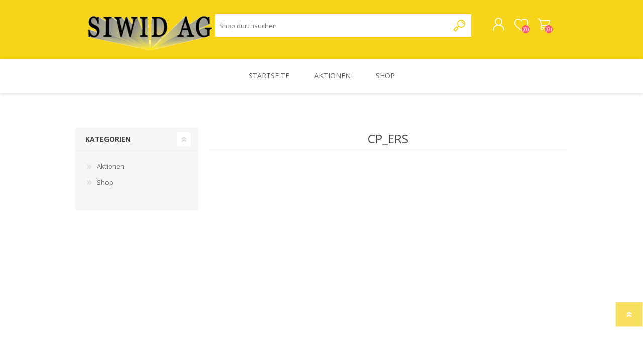

--- FILE ---
content_type: text/html; charset=utf-8
request_url: https://www.siwid.com/cp_ers
body_size: 26596
content:


<!DOCTYPE html>
<html class="html-manufacturer-page">
    <head>
        <title>CP_ERS. SIWID AG</title>
        <meta http-equiv="Content-type" content="text/html;charset=UTF-8" />
        <meta name="description" content="" />
        <meta name="keywords" content="" />
        <meta name="generator" content="nopCommerce" />
        <meta name="viewport" content="width=device-width, initial-scale=1.0, user-scalable=0, minimum-scale=1.0, maximum-scale=1.0" />
        <!-- Start cookieyes banner --> <script id="cookieyes" type="text/javascript" src="https://cdn-cookieyes.com/client_data/4a611ea398976535f2359d11/script.js"></script> <!-- End cookieyes banner -->

        
        

        
        

        <link href="/bundles/styles/ttskpg2-lhw-qussat5fepiy2qlfr2-ew7kpnh7ejya1?v=42EiKbxI4OxeZ-F4EoyvlpWdRJzyc7diAwdQgYaRd6A1" rel="stylesheet"/>

   
        <script src="/bundles/scripts/mspgqun66efb8cymqhrdrn_nxp_u7k9y7xuazmzuwxi1?v=EIh2EiktAusE_f32PSn1wu2W56SAe7bykfoo9oKLoog1"></script>


        
        
        
        
        
<link rel="shortcut icon" href="https://www.siwid.com/favicon.ico" />

        <link href="https://fonts.googleapis.com/css?family=Comfortaa:400,700|Fira+Sans:400,700|Open+Sans:400,700|Playfair+Display:400,700&amp;subset=cyrillic,cyrillic-ext,greek,greek-ext,latin-ext" rel="stylesheet">
        <!--Powered by nopCommerce - http://www.nopCommerce.com-->
    </head>
    <body class="manufacturer-page-body font-open-sans item-type-1">
        




<div class="ajax-loading-block-window" style="display: none">
</div>
<div id="dialog-notifications-success" title="Benachrichtigung" style="display:none;">
</div>
<div id="dialog-notifications-error" title="Fehler" style="display:none;">
</div>
<div id="dialog-notifications-warning" title="Warnung" style="display:none;">
</div>
<div id="bar-notification" class="bar-notification">
    <span class="close" title="Schließen">&nbsp;</span>
</div>




<!--[if lte IE 7]>
    <div style="clear:both;height:59px;text-align:center;position:relative;">
        <a href="http://www.microsoft.com/windows/internet-explorer/default.aspx" target="_blank">
            <img src="/Themes/Prisma/Content/img/ie_warning.jpg" height="42" width="820" alt="You are using an outdated browser. For a faster, safer browsing experience, upgrade for free today." />
        </a>
    </div>
<![endif]-->


<div class="master-wrapper-page">
    <div class="master-header-wrapper-parent">
        <div class="master-header-wrapper">
            
            <div class="header-wrapper">
                
<div class="header">
    
    <div class="header-logo">
        



<a href="/" class="logo">



<img alt="SIWID AG" src="https://www.siwid.com/content/images/thumbs/000/0006555.png" /></a>
    </div>
    <div class="header-links-wrapper">
        <div class="header-selectors-wrapper">
            
            
            
            
            
        </div>
        <div class="header-links">
    <ul>
        
            <li><a href="/register" class="ico-register">Registrierung</a></li>
            <li><a href="/login" class="ico-login">Anmelden</a></li>
                            <li>
                <a href="/wishlist" class="ico-wishlist">
                    <span class="wishlist-label">Wunschliste</span>
                    <span class="wishlist-qty">(0)</span>
                </a>
            </li>
                    <li id="topcartlink">
                <a href="/cart" class="ico-cart">
                    <span class="cart-label">Warenkorb</span>
                    <span class="cart-qty">(0)</span>
                </a>
            </li>
        
    </ul>
            <script type="text/javascript">
            $(document).ready(function () {
                $('.header').on('mouseenter', '#topcartlink', function () {
                    $('#flyout-cart').addClass('active');
                });
                $('.header').on('mouseleave', '#topcartlink', function () {
                    $('#flyout-cart').removeClass('active');
                });
                $('.header').on('mouseenter', '#flyout-cart', function () {
                    $('#flyout-cart').addClass('active');
                });
                $('.header').on('mouseleave', '#flyout-cart', function () {
                    $('#flyout-cart').removeClass('active');
                });
            });
        </script>
</div>

        <div id="flyout-cart" class="flyout-cart" data-removeItemFromCartUrl="/PrismaTheme/RemoveItemFromCart" data-flyoutCartUrl="/NopAjaxCartFlyoutShoppingCart">
    <span class="cart-qty">(0)</span>
    <div class="mini-shopping-cart">
        <div class="count">
Sie haben keine Artikel im Korb.        </div>
    </div>
</div>

    </div>
    <div class="search-box store-search-box">
        <form action="/search" id="small-search-box-form" method="get">    <input type="text" class="search-box-text" id="small-searchterms" autocomplete="off" name="q" placeholder="Shop durchsuchen" />







<input type="hidden" class="instantSearchResourceElement"
       data-highlightFirstFoundElement="false"
       data-minKeywordLength="3"
       data-instantSearchUrl="/instantSearchFor"
       data-homePageUrl="/"
       data-searchInProductDescriptions="true"
       data-numberOfVisibleProducts="10" />


<script id="instantSearchItemTemplate" type="text/x-kendo-template">
    <div class="instant-search-item" data-url="${ data.CustomProperties.Url }">
        <div class="img-block">
            <img src="${ data.DefaultPictureModel.ImageUrl }" alt="${ data.Name }" title="${ data.Name }" style="border: none">
        </div>
        <div class="detail">
            <div class="title">${ data.Name }</div>
                <div class="sku"># var sku = ""; if (data.CustomProperties.Sku != null) { sku = "Artikelnummer: " + data.CustomProperties.Sku } # #= sku #</div>
            <div class="price"># var price = ""; if (data.ProductPrice.Price) { price = data.ProductPrice.Price } # #= price #</div>           
        </div>
    </div>
</script>    <input type="submit" class="button-1 search-box-button" value="Suchen" />
        <script type="text/javascript">
            $("#small-search-box-form").submit(function(event) {
                if ($("#small-searchterms").val() == "") {
                    alert('Suchbegriffe eingeben');
                    $("#small-searchterms").focus();
                    event.preventDefault();
                }
            });
        </script>
</form>
    </div>
    
</div>
                <script type="text/javascript">
                (function() {
                    AjaxCart.init(false, '.cart-qty', '.wishlist-qty');
                })();
                </script>
                <div class="responsive-nav-wrapper-parent">
                    <div class="responsive-nav-wrapper">
                        <div class="menu-title">
                            <span>Menu</span>
                        </div>
                        <div class="search-wrap">
                            <span>Suchen</span>
                        </div>
                        <div class="personal-button" id="header-links-opener">
                            <span>Personal menu</span>
                        </div>
                        <div class="wishlist-button">
                            <a href="/wishlist" class="ico-wishlist">
                                <span class="wishlist-label">Wunschliste</span>
                                <span class="wishlist-qty">(0)</span>
                            </a>
                        </div>
                        <div class="shopping-cart-link">
                            <a href="/cart">Warenkorb</a>
                            <span class="cart-qty">(0)</span>
                        </div>
                    </div>
                </div>
            </div>
        </div>
        <div class="overlayOffCanvas"></div>
        <div class="header-menu">
            <div class="navigation-wrapper">
                <div class="close-menu">
                    <span>Close</span>
                </div>
            </div>



<ul class="top-menu">
    

        <li><a href="/">Startseite</a></li>
    
    <li>
                <a href="/aktionen">Aktionen</a>
        </li>
    <li>
            <a class="with-subcategories" href="/shop">Shop</a>
            <div class="plus-button"></div>
            <div class="sublist-wrap">
                <div class="navigation-wrapper">
                    <div class="close-menu">
                        <span>Close</span>
                    </div>
                    <div class="back-button">
                        <span>Back</span>
                    </div>
                </div>
                <ul class="sublist">


    <li>
            <a class="with-subcategories" href="/unsere-marken-2">Brands / Marken</a>
            <div class="plus-button"></div>
            <div class="sublist-wrap">
                <div class="navigation-wrapper">
                    <div class="close-menu">
                        <span>Close</span>
                    </div>
                    <div class="back-button">
                        <span>Back</span>
                    </div>
                </div>
                <ul class="sublist">


    <li>
            <a class="with-subcategories" href="/3m-14">3M</a>
            <div class="plus-button"></div>
            <div class="sublist-wrap">
                <div class="navigation-wrapper">
                    <div class="close-menu">
                        <span>Close</span>
                    </div>
                    <div class="back-button">
                        <span>Back</span>
                    </div>
                </div>
                <ul class="sublist">


    <li>
            <a class="with-subcategories" href="/3m-schleifmittel">3M Schleifmittel</a>
            <div class="plus-button"></div>
            <div class="sublist-wrap">
                <div class="navigation-wrapper">
                    <div class="close-menu">
                        <span>Close</span>
                    </div>
                    <div class="back-button">
                        <span>Back</span>
                    </div>
                </div>
                <ul class="sublist">


    <li>
            <a class="with-subcategories" href="/3m-hookit-scheiben-und-zubeh%C3%B6r-%C3%B8150mm">3M Hookit Scheiben und Zubeh&#246;r &#248;150mm</a>
            <div class="plus-button"></div>
            <div class="sublist-wrap">
                <div class="navigation-wrapper">
                    <div class="close-menu">
                        <span>Close</span>
                    </div>
                    <div class="back-button">
                        <span>Back</span>
                    </div>
                </div>
                <ul class="sublist">


    <li>
                <a href="/3m-cubitron-ii-hookit-purple-schleifscheiben-737u">3M Cubitron II Hookit Purple+ Schleifscheiben 737U</a>
        </li>
    <li>
                <a href="/3m-hookit-purple-premium-schleifscheiben-334u">3M Hookit Purple Premium Schleifscheiben 334U</a>
        </li>
    <li>
                <a href="/3m-hookit-blau-schleifscheiben-325u">3M Hookit Blau Schleifscheiben 325U</a>
        </li>
    <li>
                <a href="/3m-kontrollpulver">3M Kontrollpulver</a>
        </li>
    <li>
                <a href="/3m-hookit-216u-schleifscheiben-mit-schaumstoffr%C3%BCcken">3M Hookit 216U Schleifscheiben mit Schaumstoffr&#252;cken</a>
        </li>
    <li>
                <a href="/3m-hookit-260l-purple-schleifscheiben">3M Hookit 260L+ Purple Schleifscheiben</a>
        </li>
    <li>
                <a href="/3m-trizact-hookit-feinschleifscheiben">3M Trizact Hookit Feinschleifscheiben</a>
        </li>
    <li>
                <a href="/3m-hookit-flexible-feinschleifscheiben">3M Hookit Flexible Feinschleifscheiben</a>
        </li>
    <li>
                <a href="/3m-hookit-ktl-spezialschleifscheiben-337u">3M Hookit KTL - Spezialschleifscheiben 337U</a>
        </li>
    <li>
                <a href="/3m-hookit-direct-flow-ii-st%C3%BCtzteller">3M Hookit St&#252;tzteller</a>
        </li>
    <li>
                <a href="/3m-hookit-universal-interface-pad">3M Hookit Universal Interface-Pad</a>
        </li>
                </ul>
            </div>
        </li>
    <li>
            <a class="with-subcategories" href="/3m-hookit-scheiben-und-zubeh%C3%B6r-%C3%B876mm">3M Hookit Scheiben und Zubeh&#246;r &#248;76mm</a>
            <div class="plus-button"></div>
            <div class="sublist-wrap">
                <div class="navigation-wrapper">
                    <div class="close-menu">
                        <span>Close</span>
                    </div>
                    <div class="back-button">
                        <span>Back</span>
                    </div>
                </div>
                <ul class="sublist">


    <li>
                <a href="/3m-hookit-260l-purple-schleifscheiben-ungelocht">3M Hookit 260L+ Purple Schleifscheiben / ungelocht</a>
        </li>
    <li>
                <a href="/3m-trizact-hookit-feinschleifscheiben-2">3M Trizact Hookit Feinschleifscheiben</a>
        </li>
    <li>
                <a href="/3m-hookit-flexible-feinschleifscheiben-2">3M Hookit Flexible Feinschleifscheiben</a>
        </li>
    <li>
                <a href="/3m-hookit-zubeh%C3%B6r-%C3%B876mm">3M Hookit Zubeh&#246;r &#248;76mm</a>
        </li>
                </ul>
            </div>
        </li>
    <li>
                <a href="/3m-exzenterschleifsystem">3M Exzenter- Schleifsystem</a>
        </li>
    <li>
            <a class="with-subcategories" href="/3m-hookit-streifen-zubeh%C3%B6r">3M Hookit Streifen + Zubeh&#246;r</a>
            <div class="plus-button"></div>
            <div class="sublist-wrap">
                <div class="navigation-wrapper">
                    <div class="close-menu">
                        <span>Close</span>
                    </div>
                    <div class="back-button">
                        <span>Back</span>
                    </div>
                </div>
                <ul class="sublist">


    <li>
                <a href="/3m-cubitron-ii-hookit-purple-streifen-70x396mm">3M Cubitron II Hookit Purple Streifen 70x396mm</a>
        </li>
    <li>
                <a href="/3m-cubitron-ii-hookit-purple-streifen-115x225mm">3M Cubitron II Hookit Purple Streifen 115x225mm</a>
        </li>
    <li>
                <a href="/3m-cubitron-ii-hookit-purple-streifen-70x127mm">3M Cubitron II Hookit Purple Streifen 70x127mm</a>
        </li>
    <li>
                <a href="/3m-cubitron-ii-hookit-purple-streifen-80x400mm">3M Cubitron II Hookit Purple Streifen 80x400mm</a>
        </li>
    <li>
                <a href="/3m-hookit-purple-handbl%C3%B6cke">3M Hookit Purple Handbl&#246;cke</a>
        </li>
    <li>
                <a href="/3m-hookit-purple-rundformenadapter-set">3M Hookit Purple Rundformenadapter-Set</a>
        </li>
    <li>
                <a href="/3m-hookit-interface-pad-multihole">3M Hookit Interface-Pad / Multihole</a>
        </li>
    <li>
                <a href="/3m-hookit-purple-zubeh%C3%B6r">3M Hookit Purple Zubeh&#246;r</a>
        </li>
    <li>
                <a href="/3m-hookit-purple-wandhalter">3M Hookit Purple Wandhalter</a>
        </li>
                </ul>
            </div>
        </li>
    <li>
            <a class="with-subcategories" href="/3m-handschleifmittel-und-zubeh%C3%B6r">3M Handschleifmittel und Zubeh&#246;r</a>
            <div class="plus-button"></div>
            <div class="sublist-wrap">
                <div class="navigation-wrapper">
                    <div class="close-menu">
                        <span>Close</span>
                    </div>
                    <div class="back-button">
                        <span>Back</span>
                    </div>
                </div>
                <ul class="sublist">


    <li>
                <a href="/3m-hookit-flexible-schleifstreifen">3M Hookit Flexible Schleifstreifen</a>
        </li>
                </ul>
            </div>
        </li>
    <li>
                <a href="/3m-softpadrollen">3M Softpadrollen</a>
        </li>
    <li>
                <a href="/3m-roloc-und-zubeh%C3%B6r">3M Roloc und Zubeh&#246;r</a>
        </li>
    <li>
                <a href="/3m-cubitron-feilenb%C3%A4nder">3M Cubitron Feilenb&#228;nder</a>
        </li>
    <li>
                <a href="/3m-fiberscheiben-2">3M Fiberscheiben</a>
        </li>
    <li>
                <a href="/3m-trennscheiben">3M Trennscheiben</a>
        </li>
                </ul>
            </div>
        </li>
    <li>
            <a class="with-subcategories" href="/3m-mattierungs-und-reinigungsprodukte">3M Mattierungs- und Reinigungsprodukte</a>
            <div class="plus-button"></div>
            <div class="sublist-wrap">
                <div class="navigation-wrapper">
                    <div class="close-menu">
                        <span>Close</span>
                    </div>
                    <div class="back-button">
                        <span>Back</span>
                    </div>
                </div>
                <ul class="sublist">


    <li>
                <a href="/3m-mattierungsprodukte">3M Mattierungsprodukte</a>
        </li>
    <li>
                <a href="/3m-grobreinigungsscheiben">3M Grobreinigungsscheiben</a>
        </li>
    <li>
                <a href="/3m-bristle-produkte">3M Bristle Produkte</a>
        </li>
    <li>
                <a href="/3m-radierscheiben">3M Radierscheiben</a>
        </li>
    <li>
                <a href="/3m-roloc-folienentferner">3M Roloc Folienentferner</a>
        </li>
                </ul>
            </div>
        </li>
    <li>
            <a class="with-subcategories" href="/3m-abdeckprodukte">3M Abdeckprodukte</a>
            <div class="plus-button"></div>
            <div class="sublist-wrap">
                <div class="navigation-wrapper">
                    <div class="close-menu">
                        <span>Close</span>
                    </div>
                    <div class="back-button">
                        <span>Back</span>
                    </div>
                </div>
                <ul class="sublist">


    <li>
            <a class="with-subcategories" href="/3m-papierabdeckb%C3%A4nder">3M Papierabdeckb&#228;nder</a>
            <div class="plus-button"></div>
            <div class="sublist-wrap">
                <div class="navigation-wrapper">
                    <div class="close-menu">
                        <span>Close</span>
                    </div>
                    <div class="back-button">
                        <span>Back</span>
                    </div>
                </div>
                <ul class="sublist">


    <li>
                <a href="/3m-scotch-blaues-band-3434">3M Scotch Blaues Band 3434</a>
        </li>
    <li>
                <a href="/3m-scotch-profi-tape-3430">3M Scotch Profi Tape 3430</a>
        </li>
    <li>
                <a href="/3m-scotch-tape-3030">3M Scotch Tape 3030</a>
        </li>
    <li>
                <a href="/3m-scotch-universal-abdeckband-2328">3M Scotch Universal Abdeckband 2328</a>
        </li>
    <li>
                <a href="/3m-spezialabdeckband-gold-244">3M Spezialabdeckband Gold 244</a>
        </li>
                </ul>
            </div>
        </li>
    <li>
                <a href="/zierlinienb%C3%A4nder">Zierlinienb&#228;nder</a>
        </li>
    <li>
            <a class="with-subcategories" href="/3m-folienabdeckung">3M Folienabdeckungen</a>
            <div class="plus-button"></div>
            <div class="sublist-wrap">
                <div class="navigation-wrapper">
                    <div class="close-menu">
                        <span>Close</span>
                    </div>
                    <div class="back-button">
                        <span>Back</span>
                    </div>
                </div>
                <ul class="sublist">


    <li>
                <a href="/3m-abdeckfolie-purple-premium">3M Abdeckfolie Purple Premium</a>
        </li>
    <li>
                <a href="/3m-abdeckfolie-standard">3M Abdeckfolie Standard</a>
        </li>
    <li>
                <a href="/3m-karrosserieabdeckpapier">3M Karrosserie- abdeckpapier</a>
        </li>
    <li>
                <a href="/3m-innenraum-schutzfolie">3M Innenraum- schutzfolie</a>
        </li>
    <li>
                <a href="/3m-hand-masker-abdeckfoile">3M Hand-Masker Abdeckfoile</a>
        </li>
                </ul>
            </div>
        </li>
    <li>
                <a href="/3m-spezialanwendungen">3M Spezialanwendungen</a>
        </li>
    <li>
                <a href="/3m-kabinenschutz-l%C3%B6sungen">3M Kabinenschutz-l&#246;sungen</a>
        </li>
    <li>
                <a href="/3m-gewebeband">3M Gewebeband</a>
        </li>
                </ul>
            </div>
        </li>
    <li>
            <a class="with-subcategories" href="/3m-lackverarbeitung">3M Lackverarbeitung</a>
            <div class="plus-button"></div>
            <div class="sublist-wrap">
                <div class="navigation-wrapper">
                    <div class="close-menu">
                        <span>Close</span>
                    </div>
                    <div class="back-button">
                        <span>Back</span>
                    </div>
                </div>
                <ul class="sublist">


    <li>
                <a href="/3m-pps-20-innenbecher">3M PPS 2.0 Innenbecher-Kit</a>
        </li>
    <li>
                <a href="/3m-pps-20-aussenbecher">3M PPS 2.0 Aussenbecher</a>
        </li>
    <li>
                <a href="/3m-pps-20-adapter">3M PPS 2.0 Adapter</a>
        </li>
    <li>
                <a href="/3m-pps-innenbecher-kit">3M PPS 1.0 Innenbecher-Kit</a>
        </li>
    <li>
                <a href="/3m-pps-10-zubeh%C3%B6r">3M PPS 1.0 Zubeh&#246;r</a>
        </li>
    <li>
                <a href="/3m-hochleistungslackierpistole-f%C3%BCr-lackierer">3M Hochleistungslackierpistole f&#252;r Lackierer</a>
        </li>
    <li>
                <a href="/3m-accuspray-system">3M Accuspray System</a>
        </li>
    <li>
                <a href="/3m-pps-tageslichtlampe">3m PPS Tageslichtlampe</a>
        </li>
    <li>
                <a href="/3m-lackverarbeitung-zubeh%C3%B6r">3M Lackverarbeitung Zubeh&#246;r</a>
        </li>
                </ul>
            </div>
        </li>
    <li>
            <a class="with-subcategories" href="/3m-lackfinish">3M Lackfinish</a>
            <div class="plus-button"></div>
            <div class="sublist-wrap">
                <div class="navigation-wrapper">
                    <div class="close-menu">
                        <span>Close</span>
                    </div>
                    <div class="back-button">
                        <span>Back</span>
                    </div>
                </div>
                <ul class="sublist">


    <li>
                <a href="/3m-feinschleifmittel">3M Feinschleifmittel</a>
        </li>
    <li>
                <a href="/3m-polituren">3M Polituren</a>
        </li>
    <li>
                <a href="/3m-poliertr%C3%A4ger">3M Poliertr&#228;ger</a>
        </li>
    <li>
                <a href="/3m-polierteller">3M Polierteller</a>
        </li>
    <li>
                <a href="/3m-lackfinish-zubeh%C3%B6r">3M Lackfinish Zubeh&#246;r</a>
        </li>
                </ul>
            </div>
        </li>
    <li>
            <a class="with-subcategories" href="/3m-kleben-beschichten-dichten">3M Kleben, Beschichten, Dichten</a>
            <div class="plus-button"></div>
            <div class="sublist-wrap">
                <div class="navigation-wrapper">
                    <div class="close-menu">
                        <span>Close</span>
                    </div>
                    <div class="back-button">
                        <span>Back</span>
                    </div>
                </div>
                <ul class="sublist">


    <li>
                <a href="/3m-kunststoffreparatur">3M Kunststoffreparatur</a>
        </li>
    <li>
                <a href="/3m-klebstoffe">3M Klebstoffe</a>
        </li>
    <li>
                <a href="/3m-beschichtungen">3M Beschichtungen</a>
        </li>
    <li>
                <a href="/3m-dichtmassen">3M Dichtmassen</a>
        </li>
    <li>
                <a href="/3m-scheibenklebstoff">3M Scheibenklebstoff</a>
        </li>
    <li>
                <a href="/3m-spezialreiniger">3M Spezialreiniger</a>
        </li>
    <li>
                <a href="/3m-d%C3%A4mmatten">3M D&#228;mmatten</a>
        </li>
                </ul>
            </div>
        </li>
    <li>
                <a href="/3m-spachtelmassen">3M Spachtelmassen</a>
        </li>
    <li>
            <a class="with-subcategories" href="/3m-arbeitsschutz">3M Arbeitsschutz</a>
            <div class="plus-button"></div>
            <div class="sublist-wrap">
                <div class="navigation-wrapper">
                    <div class="close-menu">
                        <span>Close</span>
                    </div>
                    <div class="back-button">
                        <span>Back</span>
                    </div>
                </div>
                <ul class="sublist">


    <li>
                <a href="/3m-partikelmasken">3M Partikelmasken</a>
        </li>
    <li>
                <a href="/3m-halb-und-vollmasken">3M Halb- und Vollmasken</a>
        </li>
    <li>
            <a class="with-subcategories" href="/3m-gebl%C3%A4seatemschutz-2">3M Gebl&#228;seatemschutz</a>
            <div class="plus-button"></div>
            <div class="sublist-wrap">
                <div class="navigation-wrapper">
                    <div class="close-menu">
                        <span>Close</span>
                    </div>
                    <div class="back-button">
                        <span>Back</span>
                    </div>
                </div>
                <ul class="sublist">


    <li>
                <a href="/3m-gebl%C3%A4seatemschutz">3M™ Versaflo™</a>
        </li>
    <li>
                <a href="/zubeh%C3%B6r-gebl%C3%A4seatemschutz">Zubeh&#246;r Gebl&#228;seatemschutz</a>
        </li>
                </ul>
            </div>
        </li>
    <li>
                <a href="/3m-gesichts-und-geh%C3%B6rschutz">3M Gesichts- und Geh&#246;rschutz</a>
        </li>
    <li>
                <a href="/3m-augenschutz">3M Augenschutz</a>
        </li>
    <li>
                <a href="/3m-personenschutz">3M Personenschutz</a>
        </li>
    <li>
                <a href="/3m-hautschutz">3M Hautschutz</a>
        </li>
    <li>
                <a href="/3m-schweisserschutz">3M Schweisserschutz</a>
        </li>
                </ul>
            </div>
        </li>
    <li>
                <a href="/3m-verschiedenes">3M Verschiedenes</a>
        </li>
    <li>
                <a href="/3m-liquidationen">3M Liquidationen</a>
        </li>
                </ul>
            </div>
        </li>
    <li>
                <a href="/airo-produkte">Airo Produkte</a>
        </li>
    <li>
            <a class="with-subcategories" href="/anest-iwata">Anest Iwata</a>
            <div class="plus-button"></div>
            <div class="sublist-wrap">
                <div class="navigation-wrapper">
                    <div class="close-menu">
                        <span>Close</span>
                    </div>
                    <div class="back-button">
                        <span>Back</span>
                    </div>
                </div>
                <ul class="sublist">


    <li>
            <a class="with-subcategories" href="/iwata-spritzpistolen">Iwata Spritzpistolen</a>
            <div class="plus-button"></div>
            <div class="sublist-wrap">
                <div class="navigation-wrapper">
                    <div class="close-menu">
                        <span>Close</span>
                    </div>
                    <div class="back-button">
                        <span>Back</span>
                    </div>
                </div>
                <ul class="sublist">


    <li>
            <a class="with-subcategories" href="/iwata-spritzpistole-supernova">IWATA Spritzpistole Supernova</a>
            <div class="plus-button"></div>
            <div class="sublist-wrap">
                <div class="navigation-wrapper">
                    <div class="close-menu">
                        <span>Close</span>
                    </div>
                    <div class="back-button">
                        <span>Back</span>
                    </div>
                </div>
                <ul class="sublist">


    <li>
                <a href="/iwata-d%C3%BCsens%C3%A4tze-zu-supernova">IWATA D&#252;sens&#228;tze zu Supernova</a>
        </li>
                </ul>
            </div>
        </li>
    <li>
            <a class="with-subcategories" href="/iwata-spritzpistole-w400">Iwata Spritzpistole W400 classic plus</a>
            <div class="plus-button"></div>
            <div class="sublist-wrap">
                <div class="navigation-wrapper">
                    <div class="close-menu">
                        <span>Close</span>
                    </div>
                    <div class="back-button">
                        <span>Back</span>
                    </div>
                </div>
                <ul class="sublist">


    <li>
                <a href="/iwata-d%C3%BCsens%C3%A4tze-zu-w400">IWATA D&#252;sens&#228;tze zu W400</a>
        </li>
                </ul>
            </div>
        </li>
    <li>
            <a class="with-subcategories" href="/iwata-spritzpistole-w400-bellaria">Iwata Spritzpistole W400 Bellaria</a>
            <div class="plus-button"></div>
            <div class="sublist-wrap">
                <div class="navigation-wrapper">
                    <div class="close-menu">
                        <span>Close</span>
                    </div>
                    <div class="back-button">
                        <span>Back</span>
                    </div>
                </div>
                <ul class="sublist">


    <li>
                <a href="/iwata-d%C3%BCsens%C3%A4tze-zu-w400-bellaria">IWATA D&#252;sens&#228;tze zu W400 Bellaria</a>
        </li>
                </ul>
            </div>
        </li>
                </ul>
            </div>
        </li>
                </ul>
            </div>
        </li>
    <li>
                <a href="/autosol-2">Autosol&#174; - Ausverkauf</a>
        </li>
    <li>
                <a href="/baslac-produkte">Baslac-Produkte</a>
        </li>
    <li>
                <a href="/bosch-werkzeuge">Bosch Werkzeuge</a>
        </li>
    <li>
                <a href="/carfit">C.A.R.FIT - Ausverkauf</a>
        </li>
    <li>
                <a href="/carsystem-2">CarSystem</a>
        </li>
    <li>
                <a href="/colad">Colad</a>
        </li>
    <li>
                <a href="/condor-werkzeug">Condor Werkzeug</a>
        </li>
    <li>
            <a class="with-subcategories" href="/cromax-3">Cromax</a>
            <div class="plus-button"></div>
            <div class="sublist-wrap">
                <div class="navigation-wrapper">
                    <div class="close-menu">
                        <span>Close</span>
                    </div>
                    <div class="back-button">
                        <span>Back</span>
                    </div>
                </div>
                <ul class="sublist">


    <li>
                <a href="/cromax-centari-mastertint">Cromax Centari MasterTint</a>
        </li>
    <li>
                <a href="/cromax-lacke-h%C3%A4rter">Cromax Lacke &amp; H&#228;rter</a>
        </li>
    <li>
                <a href="/cromax-grundmaterial">Cromax Grundmaterial</a>
        </li>
    <li>
                <a href="/cromax-liquidationen">Cromax Liquidationen</a>
        </li>
                </ul>
            </div>
        </li>
    <li>
                <a href="/dr%C3%A4ger">Dr&#228;ger</a>
        </li>
    <li>
                <a href="/far%C3%A9cla-3">Far&#233;cla</a>
        </li>
    <li>
            <a class="with-subcategories" href="/finixa-produkte">Finixa-Produkte</a>
            <div class="plus-button"></div>
            <div class="sublist-wrap">
                <div class="navigation-wrapper">
                    <div class="close-menu">
                        <span>Close</span>
                    </div>
                    <div class="back-button">
                        <span>Back</span>
                    </div>
                </div>
                <ul class="sublist">


    <li>
                <a href="/lackvorbereitung">Lackvorbereitung und Anwendung</a>
        </li>
    <li>
                <a href="/vorreinigung-und-enfettung">Vorreinigung und Enfettung</a>
        </li>
    <li>
                <a href="/finish-und-aufbereitung">Finish und Aufbereitung</a>
        </li>
    <li>
                <a href="/polyester-spachtel">Polyester Spachtel</a>
        </li>
    <li>
                <a href="/kleben-dichten">Kleben &amp; Dichten</a>
        </li>
    <li>
            <a class="with-subcategories" href="/schleifen">Schleifen</a>
            <div class="plus-button"></div>
            <div class="sublist-wrap">
                <div class="navigation-wrapper">
                    <div class="close-menu">
                        <span>Close</span>
                    </div>
                    <div class="back-button">
                        <span>Back</span>
                    </div>
                </div>
                <ul class="sublist">


    <li>
                <a href="/red-discs">Red Discs</a>
        </li>
    <li>
                <a href="/sharp-white-discs">Sharp White Discs</a>
        </li>
    <li>
                <a href="/purple-discs">Purple Discs</a>
        </li>
                </ul>
            </div>
        </li>
    <li>
                <a href="/maskieren">Maskieren</a>
        </li>
    <li>
                <a href="/finixa-technische-sprays">Technische Sprays</a>
        </li>
    <li>
                <a href="/lackierkabinen-wartung-und-schutz">Lackierkabinen, Wartung und Schutz</a>
        </li>
    <li>
                <a href="/pers%C3%B6nliche-schutzausr%C3%BCstung">Pers&#246;nliche Schutzausr&#252;stung</a>
        </li>
    <li>
                <a href="/ausr%C3%BCstung">Ausr&#252;stung</a>
        </li>
                </ul>
            </div>
        </li>
    <li>
                <a href="/flex-elektromaschine">Flex Elektromaschine</a>
        </li>
    <li>
                <a href="/fortec">Fortec</a>
        </li>
    <li>
            <a class="with-subcategories" href="/glasurit-3">Glasurit</a>
            <div class="plus-button"></div>
            <div class="sublist-wrap">
                <div class="navigation-wrapper">
                    <div class="close-menu">
                        <span>Close</span>
                    </div>
                    <div class="back-button">
                        <span>Back</span>
                    </div>
                </div>
                <ul class="sublist">


    <li>
                <a href="/glasurit-araclass">Glasurit ARAClass</a>
        </li>
    <li>
                <a href="/reihe-22">Glasurit Reihe 22</a>
        </li>
    <li>
                <a href="/reihe-55">Glasurit Reihe 55</a>
        </li>
    <li>
                <a href="/serie-90">Glasurit Serie 90</a>
        </li>
    <li>
                <a href="/serie-68">Glasurit Serie 68</a>
        </li>
    <li>
                <a href="/reihe-11">Glasurit Reihe 11</a>
        </li>
    <li>
                <a href="/klarlacke-6">Glasurit Klarlacke</a>
        </li>
    <li>
                <a href="/h%C3%A4rter-8">Glasurit H&#228;rter</a>
        </li>
    <li>
                <a href="/f%C3%BCller-5">Glasurit F&#252;ller</a>
        </li>
    <li>
                <a href="/zus%C3%A4tze-2">Glasurit Zus&#228;tze</a>
        </li>
    <li>
                <a href="/diverses-7">Glasurit Diverses</a>
        </li>
    <li>
                <a href="/liquidationen-8">Glasurit Liquidationen</a>
        </li>
                </ul>
            </div>
        </li>
    <li>
                <a href="/hazet">Hazet-Produkte</a>
        </li>
    <li>
            <a class="with-subcategories" href="/kovax-produkte">Kovax-Produkte</a>
            <div class="plus-button"></div>
            <div class="sublist-wrap">
                <div class="navigation-wrapper">
                    <div class="close-menu">
                        <span>Close</span>
                    </div>
                    <div class="back-button">
                        <span>Back</span>
                    </div>
                </div>
                <ul class="sublist">


    <li>
                <a href="/super-tack">Super Tack</a>
        </li>
    <li>
                <a href="/buflex-dry">Buflex Dry</a>
        </li>
    <li>
                <a href="/super-assilex">Super Assilex</a>
        </li>
    <li>
                <a href="/tolecut">Tolecut</a>
        </li>
    <li>
                <a href="/tolex">Tolex</a>
        </li>
    <li>
                <a href="/yellow-film">Yellow Film</a>
        </li>
    <li>
                <a href="/zwischenpad-2">Zwischenpad</a>
        </li>
    <li>
                <a href="/kovax-super-assilex">Kovax Super Assilex</a>
        </li>
    <li>
                <a href="/kovax-doubleflex-softpads">Kovax Doubleflex Softpads</a>
        </li>
                </ul>
            </div>
        </li>
    <li>
            <a class="with-subcategories" href="/kraftwerk-5">Kraftwerk</a>
            <div class="plus-button"></div>
            <div class="sublist-wrap">
                <div class="navigation-wrapper">
                    <div class="close-menu">
                        <span>Close</span>
                    </div>
                    <div class="back-button">
                        <span>Back</span>
                    </div>
                </div>
                <ul class="sublist">


    <li>
                <a href="/kraftwerk-gabel-ringschl%C3%BCssel">Kraftwerk Gabel-Ringschl&#252;ssel</a>
        </li>
    <li>
            <a class="with-subcategories" href="/kraftwerk-steckn%C3%BCsse">Kraftwerk Steckn&#252;sse</a>
            <div class="plus-button"></div>
            <div class="sublist-wrap">
                <div class="navigation-wrapper">
                    <div class="close-menu">
                        <span>Close</span>
                    </div>
                    <div class="back-button">
                        <span>Back</span>
                    </div>
                </div>
                <ul class="sublist">


    <li>
                <a href="/kraftwerk-sechskant-n%C3%BCsse">Kraftwerk &#188; Sechskant-N&#252;sse</a>
        </li>
    <li>
                <a href="/kraftwerk-38-sechskant-n%C3%BCsse">Kraftwerk 3/8 Sechskant-N&#252;sse</a>
        </li>
    <li>
                <a href="/kraftwerk-sechskant-n%C3%BCsse-2">Kraftwerk &#189; Sechskant-N&#252;sse</a>
        </li>
    <li>
                <a href="/kraftwerk-sechskant-n%C3%BCsse-3">Kraftwerk &#190; Sechskant-N&#252;sse</a>
        </li>
    <li>
                <a href="/kraftwerk-combi-n%C3%BCsse-2">Kraftwerk &#188; Combi-N&#252;sse</a>
        </li>
    <li>
                <a href="/kraftwerk-combi-n%C3%BCsse">Kraftwerk  &#189; Combi-N&#252;sse</a>
        </li>
    <li>
                <a href="/kraftwerk-inbus-n%C3%BCsse">Kraftwerk &#188; Inbus-N&#252;sse</a>
        </li>
    <li>
                <a href="/kraftwerk-inbus-n%C3%BCsse-2">Kraftwerk &#189; Inbus-N&#252;sse</a>
        </li>
    <li>
                <a href="/kraftwerk-phillips-n%C3%BCsse">Kraftwerk &#188; Phillips-N&#252;sse</a>
        </li>
    <li>
                <a href="/kraftwerk-pozidriv-n%C3%BCsse">Kraftwerk &#188; Pozidriv-N&#252;sse</a>
        </li>
    <li>
                <a href="/kraftwerk-schlitz-n%C3%BCsse">Kraftwerk &#188; Schlitz-N&#252;sse</a>
        </li>
    <li>
                <a href="/kraftwerk-torx-n%C3%BCsse">Kraftwerk &#188; Torx-N&#252;sse</a>
        </li>
    <li>
                <a href="/kraftwerk-38-torx-n%C3%BCsse">Kraftwerk 3/8 Torx-N&#252;sse</a>
        </li>
    <li>
                <a href="/kraftwerk-torx-n%C3%BCsse-2">Kraftwerk &#189; Torx-N&#252;sse</a>
        </li>
    <li>
                <a href="/kraftwerk-vielzahn-n%C3%BCsse">Kraftwerk &#189; Vielzahn-N&#252;sse</a>
        </li>
    <li>
                <a href="/kraftwerk-schlagn%C3%BCsse">Kraftwerk Schlagn&#252;sse</a>
        </li>
    <li>
                <a href="/kraftwerk-diverses">Kraftwerk Diverses</a>
        </li>
                </ul>
            </div>
        </li>
    <li>
                <a href="/kraftwerk-umschaltknarre">Kraftwerk Umschaltknarre</a>
        </li>
    <li>
                <a href="/kraftwerk-bits">Kraftwerk Bits</a>
        </li>
    <li>
                <a href="/kraftwerk-schlagwerkzeug">Kraftwerk Schlagwerkzeug</a>
        </li>
    <li>
                <a href="/kraftwerk-schraubenzieher-s%C3%A4tze">Kraftwerk Schraubenzieher- + S&#228;tze</a>
        </li>
    <li>
                <a href="/kraftwerk-werkzeugkoffer">Kraftwerk Werkzeugkoffer</a>
        </li>
    <li>
                <a href="/kraftwerk-werkzeugschalen">Kraftwerk Werkzeugschalen</a>
        </li>
    <li>
                <a href="/kraftwerk-werkzeugwagen">Kraftwerk Werkzeugwagen</a>
        </li>
    <li>
                <a href="/kraftwerk-schranksystem">Kraftwerk Schranksystem</a>
        </li>
    <li>
                <a href="/kraftwerk-zangen">Kraftwerk Zangen</a>
        </li>
    <li>
                <a href="/kraftwerk-drehmomentschl%C3%BCssel">Kraftwerk Drehmomentschl&#252;ssel</a>
        </li>
    <li>
                <a href="/kraftwerk-lampen">Kraftwerk Lampen</a>
        </li>
    <li>
                <a href="/kraftwerk-bohrer">Kraftwerk Bohrer</a>
        </li>
    <li>
                <a href="/kraftwerk-sonstiges">Kraftwerk sonstiges</a>
        </li>
                </ul>
            </div>
        </li>
    <li>
                <a href="/meguairs-5">Meguair&#39;s</a>
        </li>
    <li>
            <a class="with-subcategories" href="/mirka-sortiment">Mirka-Sortiment</a>
            <div class="plus-button"></div>
            <div class="sublist-wrap">
                <div class="navigation-wrapper">
                    <div class="close-menu">
                        <span>Close</span>
                    </div>
                    <div class="back-button">
                        <span>Back</span>
                    </div>
                </div>
                <ul class="sublist">


    <li>
            <a class="with-subcategories" href="/schleifmittel">Mirka Schleifmittel</a>
            <div class="plus-button"></div>
            <div class="sublist-wrap">
                <div class="navigation-wrapper">
                    <div class="close-menu">
                        <span>Close</span>
                    </div>
                    <div class="back-button">
                        <span>Back</span>
                    </div>
                </div>
                <ul class="sublist">


    <li>
            <a class="with-subcategories" href="/scheiben-2">Mirka-Scheiben</a>
            <div class="plus-button"></div>
            <div class="sublist-wrap">
                <div class="navigation-wrapper">
                    <div class="close-menu">
                        <span>Close</span>
                    </div>
                    <div class="back-button">
                        <span>Back</span>
                    </div>
                </div>
                <ul class="sublist">


    <li>
                <a href="/autonet-2">Autonet</a>
        </li>
    <li>
                <a href="/abranet-ace">Abranet ACE</a>
        </li>
    <li>
                <a href="/abranet">Abranet</a>
        </li>
    <li>
                <a href="/iridium">Iridium</a>
        </li>
    <li>
                <a href="/qsilver">Q.Silver</a>
        </li>
    <li>
                <a href="/gold">Gold</a>
        </li>
    <li>
                <a href="/microstar">Microstar</a>
        </li>
                </ul>
            </div>
        </li>
    <li>
            <a class="with-subcategories" href="/streifen-2">Mirka Streifen</a>
            <div class="plus-button"></div>
            <div class="sublist-wrap">
                <div class="navigation-wrapper">
                    <div class="close-menu">
                        <span>Close</span>
                    </div>
                    <div class="back-button">
                        <span>Back</span>
                    </div>
                </div>
                <ul class="sublist">


    <li>
                <a href="/abranet-2">Abranet</a>
        </li>
    <li>
                <a href="/iridium-2">Iridium</a>
        </li>
                </ul>
            </div>
        </li>
    <li>
                <a href="/novastar">Novastar</a>
        </li>
    <li>
                <a href="/rollen-4">Rollen</a>
        </li>
    <li>
                <a href="/vlies">Vlies</a>
        </li>
    <li>
            <a class="with-subcategories" href="/schaumstoff">Schaumstoff</a>
            <div class="plus-button"></div>
            <div class="sublist-wrap">
                <div class="navigation-wrapper">
                    <div class="close-menu">
                        <span>Close</span>
                    </div>
                    <div class="back-button">
                        <span>Back</span>
                    </div>
                </div>
                <ul class="sublist">


    <li>
                <a href="/abralon">Abralon</a>
        </li>
    <li>
                <a href="/goldflex-soft">Goldflex-Soft</a>
        </li>
                </ul>
            </div>
        </li>
    <li>
                <a href="/mirka-quick-disc">Mirka Quick Disc</a>
        </li>
                </ul>
            </div>
        </li>
    <li>
            <a class="with-subcategories" href="/maschinen-zubeh%C3%B6r">Maschinen &amp; Zubeh&#246;r</a>
            <div class="plus-button"></div>
            <div class="sublist-wrap">
                <div class="navigation-wrapper">
                    <div class="close-menu">
                        <span>Close</span>
                    </div>
                    <div class="back-button">
                        <span>Back</span>
                    </div>
                </div>
                <ul class="sublist">


    <li>
                <a href="/elektro-exzenter">Elektro-Exzenter</a>
        </li>
    <li>
                <a href="/elektro-rutscher">Elektro-Rutscher</a>
        </li>
    <li>
                <a href="/druckluft-exzenter">Druckluft-Exzenter</a>
        </li>
    <li>
                <a href="/schleifteller">Schleifteller</a>
        </li>
    <li>
                <a href="/schleifschuhe">Schleifschuhe</a>
        </li>
    <li>
                <a href="/schutzauflagen">Schutzauflagen</a>
        </li>
    <li>
                <a href="/akku-bl%C3%BCtenschleifer">Akku-Schleifer</a>
        </li>
    <li>
                <a href="/staubabsaugung">Staubabsaugung</a>
        </li>
    <li>
                <a href="/zubeh%C3%B6r-f%C3%BCr-sauger">Zubeh&#246;r f&#252;r Sauger</a>
        </li>
    <li>
                <a href="/werkstattwagen-3">Werkstattwagen</a>
        </li>
                </ul>
            </div>
        </li>
    <li>
            <a class="with-subcategories" href="/finishing-polituren">Finishing &amp; Polituren</a>
            <div class="plus-button"></div>
            <div class="sublist-wrap">
                <div class="navigation-wrapper">
                    <div class="close-menu">
                        <span>Close</span>
                    </div>
                    <div class="back-button">
                        <span>Back</span>
                    </div>
                </div>
                <ul class="sublist">


    <li>
                <a href="/schleifbl%C3%BCten-2">Schleifbl&#252;ten</a>
        </li>
    <li>
                <a href="/polituren-2">Polituren</a>
        </li>
    <li>
                <a href="/polierpads">Polierpads</a>
        </li>
    <li>
                <a href="/st%C3%BCtzteller-zubeh%C3%B6r">St&#252;tzteller &amp; Zubeh&#246;r</a>
        </li>
                </ul>
            </div>
        </li>
    <li>
            <a class="with-subcategories" href="/zubeh%C3%B6r-21">Zubeh&#246;r</a>
            <div class="plus-button"></div>
            <div class="sublist-wrap">
                <div class="navigation-wrapper">
                    <div class="close-menu">
                        <span>Close</span>
                    </div>
                    <div class="back-button">
                        <span>Back</span>
                    </div>
                </div>
                <ul class="sublist">


    <li>
                <a href="/handschleifwerkzeug">Handschleifwerkzeug</a>
        </li>
    <li>
                <a href="/zubeh%C3%B6r-22">Zubeh&#246;r</a>
        </li>
                </ul>
            </div>
        </li>
    <li>
            <a class="with-subcategories" href="/mirka-farbmischbecher-system">Mirka Farbmischbecher-System</a>
            <div class="plus-button"></div>
            <div class="sublist-wrap">
                <div class="navigation-wrapper">
                    <div class="close-menu">
                        <span>Close</span>
                    </div>
                    <div class="back-button">
                        <span>Back</span>
                    </div>
                </div>
                <ul class="sublist">


    <li>
                <a href="/dispenser-f%C3%BCr-becher-und-deckel">Dispenser f&#252;r Becher und Deckel</a>
        </li>
    <li>
                <a href="/adapter-2">Adapter</a>
        </li>
                </ul>
            </div>
        </li>
    <li>
                <a href="/mirka-farbsieb">Mirka Diverses</a>
        </li>
                </ul>
            </div>
        </li>
    <li>
            <a class="with-subcategories" href="/nexa">Nexa</a>
            <div class="plus-button"></div>
            <div class="sublist-wrap">
                <div class="navigation-wrapper">
                    <div class="close-menu">
                        <span>Close</span>
                    </div>
                    <div class="back-button">
                        <span>Back</span>
                    </div>
                </div>
                <ul class="sublist">


    <li>
                <a href="/nexa-aquabase">Nexa Aquabase</a>
        </li>
                </ul>
            </div>
        </li>
    <li>
                <a href="/novol-3">Novol</a>
        </li>
    <li>
            <a class="with-subcategories" href="/ppg-3">PPG</a>
            <div class="plus-button"></div>
            <div class="sublist-wrap">
                <div class="navigation-wrapper">
                    <div class="close-menu">
                        <span>Close</span>
                    </div>
                    <div class="back-button">
                        <span>Back</span>
                    </div>
                </div>
                <ul class="sublist">


    <li>
                <a href="/ppg-decklack">PPG 2K Decklack</a>
        </li>
    <li>
                <a href="/ppg-2-schicht-basislack">PPG 2-Schicht Basislack</a>
        </li>
    <li>
                <a href="/ppg-wasserbasis">PPG Wasserbasis</a>
        </li>
    <li>
                <a href="/ppg-spezial-pigmente">PPG Spezial Pigmente</a>
        </li>
    <li>
                <a href="/ppg-delfleet-2">PPG Delfleet</a>
        </li>
    <li>
                <a href="/ppg-klarlacke">PPG Klarlacke</a>
        </li>
    <li>
                <a href="/ppg-h%C3%A4rter">PPG H&#228;rter</a>
        </li>
    <li>
                <a href="/ppg-f%C3%BCller">PPG Primer/F&#252;ller</a>
        </li>
    <li>
                <a href="/ppg-diverses">PPG Diverses</a>
        </li>
    <li>
                <a href="/ppg-liquidationen">PPG Liquidationen</a>
        </li>
                </ul>
            </div>
        </li>
    <li>
            <a class="with-subcategories" href="/rm-produkte-2">RM-Produkte</a>
            <div class="plus-button"></div>
            <div class="sublist-wrap">
                <div class="navigation-wrapper">
                    <div class="close-menu">
                        <span>Close</span>
                    </div>
                    <div class="back-button">
                        <span>Back</span>
                    </div>
                </div>
                <ul class="sublist">


    <li>
                <a href="/rm-diamont">RM Diamont</a>
        </li>
    <li>
                <a href="/rm-uno">RM Uno</a>
        </li>
    <li>
                <a href="/rm-onyx-hd">RM Onyx HD</a>
        </li>
    <li>
                <a href="/rm-crystal-base">RM Crystal Base</a>
        </li>
    <li>
                <a href="/rm-klarlacke">RM Klarlacke</a>
        </li>
    <li>
                <a href="/rm-h%C3%A4rter">RM H&#228;rter</a>
        </li>
    <li>
                <a href="/rm-f%C3%BCller-2">RM F&#252;ller</a>
        </li>
    <li>
                <a href="/rm-verd%C3%BCnner">RM Verd&#252;nner</a>
        </li>
    <li>
                <a href="/rm-diverses">RM Diverses</a>
        </li>
    <li>
                <a href="/rm-liquidationen">RM Liquidationen</a>
        </li>
                </ul>
            </div>
        </li>
    <li>
            <a class="with-subcategories" href="/sata-3">SATA</a>
            <div class="plus-button"></div>
            <div class="sublist-wrap">
                <div class="navigation-wrapper">
                    <div class="close-menu">
                        <span>Close</span>
                    </div>
                    <div class="back-button">
                        <span>Back</span>
                    </div>
                </div>
                <ul class="sublist">


    <li>
                <a href="/sata-rps-becher-system">Sata RPS-Becher-System</a>
        </li>
    <li>
                <a href="/satajet-5500">Satajet 5500</a>
        </li>
    <li>
                <a href="/sataminijet-4400-2">Sataminijet 4400</a>
        </li>
    <li>
                <a href="/satajet-1000-3">Satajet 1000</a>
        </li>
    <li>
                <a href="/satajet-100-3">Satajet 100</a>
        </li>
                </ul>
            </div>
        </li>
    <li>
                <a href="/scangrip-3">Scangrip</a>
        </li>
    <li>
            <a class="with-subcategories" href="/sia-6">sia</a>
            <div class="plus-button"></div>
            <div class="sublist-wrap">
                <div class="navigation-wrapper">
                    <div class="close-menu">
                        <span>Close</span>
                    </div>
                    <div class="back-button">
                        <span>Back</span>
                    </div>
                </div>
                <ul class="sublist">


    <li>
                <a href="/siapower">1550 siapower</a>
        </li>
    <li>
                <a href="/1913-siawat">1913 siawat</a>
        </li>
    <li>
                <a href="/1948-siaflex">1948 siaflex</a>
        </li>
    <li>
            <a class="with-subcategories" href="/1950-siaspeed">1950 siaspeed</a>
            <div class="plus-button"></div>
            <div class="sublist-wrap">
                <div class="navigation-wrapper">
                    <div class="close-menu">
                        <span>Close</span>
                    </div>
                    <div class="back-button">
                        <span>Back</span>
                    </div>
                </div>
                <ul class="sublist">


    <li>
                <a href="/siaspeed-softrollen">siaspeed Softrollen</a>
        </li>
    <li>
                <a href="/siaspeed-scheiben-%C3%B8150mm">siaspeed Scheiben &#248;150mm</a>
        </li>
    <li>
                <a href="/siaspeed-scheiben">siaspeed Scheiben &#248;150mm</a>
        </li>
    <li>
                <a href="/siapeed-sperformance">siaspeed SPerformance &#248;150mm</a>
        </li>
    <li>
                <a href="/siaspeed-scheiben-%C3%B880mm">siaspeed Scheiben &#248;80mm</a>
        </li>
    <li>
                <a href="/siaspeed-streifen-70x125mm">siaspeed streifen 70x125mm</a>
        </li>
    <li>
                <a href="/siaspeed-streifen-70x125mm-2">siaspeed streifen 70x125mm</a>
        </li>
    <li>
                <a href="/siaspeed-streifen-70x198mm">siaspeed streifen 70x198mm</a>
        </li>
    <li>
                <a href="/siaspeed-streifen-80x400">siaspeed Streifen 80x400</a>
        </li>
    <li>
                <a href="/siaspeed-streifen-115x230mm">siaspeed streifen 115x230mm</a>
        </li>
                </ul>
            </div>
        </li>
    <li>
                <a href="/1960-siarexx">1960 siarexx</a>
        </li>
    <li>
                <a href="/4961-sialox">4961 sialoX</a>
        </li>
    <li>
                <a href="/6120-siafleece">6120 siafleece</a>
        </li>
    <li>
                <a href="/6300-siastrip">6300 siastrip</a>
        </li>
    <li>
                <a href="/7240-siacarat">7240 siacarat</a>
        </li>
    <li>
                <a href="/7241-siacarbon">7241 siacarbon</a>
        </li>
    <li>
                <a href="/7940-siaair">7940 siaair</a>
        </li>
    <li>
                <a href="/7983-siasponge">7983 siasponge</a>
        </li>
    <li>
                <a href="/sia-handschleifger%C3%A4te">sia Handschleifger&#228;te</a>
        </li>
    <li>
                <a href="/sia-teller-und-zubeh%C3%B6r">sia Teller und Zubeh&#246;r</a>
        </li>
    <li>
                <a href="/sale">sale</a>
        </li>
                </ul>
            </div>
        </li>
    <li>
            <a class="with-subcategories" href="/sikkens-3">Sikkens</a>
            <div class="plus-button"></div>
            <div class="sublist-wrap">
                <div class="navigation-wrapper">
                    <div class="close-menu">
                        <span>Close</span>
                    </div>
                    <div class="back-button">
                        <span>Back</span>
                    </div>
                </div>
                <ul class="sublist">


    <li>
                <a href="/sikkens-autobase-plus">Sikkens Autobase Plus</a>
        </li>
    <li>
                <a href="/sikkens-autowave">Sikkens Autowave</a>
        </li>
    <li>
                <a href="/sikkens-autocryl-plus-lv">Sikkens Autocryl Plus LV</a>
        </li>
    <li>
                <a href="/sikkens-klarlack">Sikkens Klarlack</a>
        </li>
    <li>
                <a href="/sikkens-h%C3%A4rter">Sikkens H&#228;rter</a>
        </li>
    <li>
                <a href="/sikkens-verd%C3%BCnnung">Sikkens Verd&#252;nnung</a>
        </li>
    <li>
                <a href="/sikkens-grundmaterial">Sikkens Grundierung/F&#252;ller</a>
        </li>
    <li>
                <a href="/sikkens-colorbuild">Sikkens Colorbuild</a>
        </li>
    <li>
                <a href="/sikkens-mixmatt">Sikkens Mix&amp;Matt</a>
        </li>
    <li>
                <a href="/sikkens-spot-primer">Sikkens Spot Primer</a>
        </li>
    <li>
                <a href="/sikkens-liquidationen">Sikkens Liquidationen</a>
        </li>
                </ul>
            </div>
        </li>
    <li>
            <a class="with-subcategories" href="/spies-hecker-3">Spies Hecker</a>
            <div class="plus-button"></div>
            <div class="sublist-wrap">
                <div class="navigation-wrapper">
                    <div class="close-menu">
                        <span>Close</span>
                    </div>
                    <div class="back-button">
                        <span>Back</span>
                    </div>
                </div>
                <ul class="sublist">


    <li>
                <a href="/spies-hecker-serie-293">spies Hecker Serie 293</a>
        </li>
    <li>
                <a href="/spies-hecker-serie-295">Spies Hecker Serie 295</a>
        </li>
    <li>
                <a href="/spies-hecker-serie-480">Spies Hecker Serie 480</a>
        </li>
    <li>
                <a href="/spies-hecker-klarlacke">Spies Hecker Klarlacke</a>
        </li>
    <li>
                <a href="/spies-hecker-h%C3%A4rter">Spies Hecker H&#228;rter</a>
        </li>
    <li>
                <a href="/spies-hecker-grundmaterial">Spies Hecker Grundmaterial</a>
        </li>
    <li>
                <a href="/spies-hecker-diverses">Spies Hecker Diverses</a>
        </li>
    <li>
                <a href="/spies-hecker-liquidation">Spies Hecker Liquidation</a>
        </li>
                </ul>
            </div>
        </li>
    <li>
            <a class="with-subcategories" href="/standox-3">Standox</a>
            <div class="plus-button"></div>
            <div class="sublist-wrap">
                <div class="navigation-wrapper">
                    <div class="close-menu">
                        <span>Close</span>
                    </div>
                    <div class="back-button">
                        <span>Back</span>
                    </div>
                </div>
                <ul class="sublist">


    <li>
                <a href="/standox-standoblue">Standox Standoblue</a>
        </li>
    <li>
                <a href="/standox-daisy-wheel">Standox Daisy Wheel</a>
        </li>
    <li>
                <a href="/standox-basecoat">Standox Basecoat</a>
        </li>
    <li>
                <a href="/standox-standofleet-2">Standox Standofleet</a>
        </li>
    <li>
                <a href="/standox-klarlacke">Standox Klarlacke</a>
        </li>
    <li>
                <a href="/standox-h%C3%A4rter">Standox H&#228;rter</a>
        </li>
    <li>
                <a href="/standox-grundmaterial-2">Standox UV-Produkte</a>
        </li>
    <li>
                <a href="/standox-f%C3%BCller">Standox F&#252;ller</a>
        </li>
    <li>
                <a href="/standox-grundierungen">Standox Grundierungen</a>
        </li>
    <li>
                <a href="/standox-bindemittel">Standox Bindemittel</a>
        </li>
    <li>
                <a href="/standox-additive">Standox Additive</a>
        </li>
    <li>
                <a href="/standox-verd%C3%BCnner">Standox Verd&#252;nnung</a>
        </li>
    <li>
                <a href="/standox-reinigungs-entfettungsprodukte">Standox Reinigungs- und Enftettungsprodukte</a>
        </li>
    <li>
                <a href="/standox-liquidationen">Standox Liquidationen</a>
        </li>
                </ul>
            </div>
        </li>
    <li>
                <a href="/u-pol-produkte">U-Pol-Produkte</a>
        </li>
                </ul>
            </div>
        </li>
    <li>
            <a class="with-subcategories" href="/abdeckprodukte">Abdeckprodukte</a>
            <div class="plus-button"></div>
            <div class="sublist-wrap">
                <div class="navigation-wrapper">
                    <div class="close-menu">
                        <span>Close</span>
                    </div>
                    <div class="back-button">
                        <span>Back</span>
                    </div>
                </div>
                <ul class="sublist">


    <li>
            <a class="with-subcategories" href="/klebeb%C3%A4nder">Klebeb&#228;nder</a>
            <div class="plus-button"></div>
            <div class="sublist-wrap">
                <div class="navigation-wrapper">
                    <div class="close-menu">
                        <span>Close</span>
                    </div>
                    <div class="back-button">
                        <span>Back</span>
                    </div>
                </div>
                <ul class="sublist">


    <li>
                <a href="/3m-2328">3M - 2328</a>
        </li>
    <li>
                <a href="/3m-244">3M - 244</a>
        </li>
    <li>
                <a href="/3m-3030">3M - 3030</a>
        </li>
    <li>
                <a href="/3m-3430">3M - 3430</a>
        </li>
    <li>
                <a href="/3m-3434">3M - 3434</a>
        </li>
    <li>
                <a href="/3m-filetband-471">Filetband</a>
        </li>
    <li>
                <a href="/3m-fine-line-218">3M Fine Line - 218</a>
        </li>
    <li>
                <a href="/3m-mehrfach-streifenband">3M Mehrfach- streifenband</a>
        </li>
    <li>
                <a href="/3m-st-tape-06800">3M ST-Tape - 06800</a>
        </li>
    <li>
                <a href="/abdeckband-neutral">Abdeckband neutral</a>
        </li>
    <li>
                <a href="/abdeckband-orange">Abdeckband orange</a>
        </li>
    <li>
                <a href="/doppelseitige-b%C3%A4nder">Doppelseitige B&#228;nder</a>
        </li>
    <li>
                <a href="/spezialb%C3%A4nder">Spezialb&#228;nder</a>
        </li>
                </ul>
            </div>
        </li>
    <li>
            <a class="with-subcategories" href="/abdeckpapier">Abdeckpapier</a>
            <div class="plus-button"></div>
            <div class="sublist-wrap">
                <div class="navigation-wrapper">
                    <div class="close-menu">
                        <span>Close</span>
                    </div>
                    <div class="back-button">
                        <span>Back</span>
                    </div>
                </div>
                <ul class="sublist">


    <li>
                <a href="/handrollen">Handrollen</a>
        </li>
    <li>
                <a href="/25-grm2">25 gr/m2</a>
        </li>
                </ul>
            </div>
        </li>
    <li>
            <a class="with-subcategories" href="/autoabdeckfolien">Autoabdeckfolien</a>
            <div class="plus-button"></div>
            <div class="sublist-wrap">
                <div class="navigation-wrapper">
                    <div class="close-menu">
                        <span>Close</span>
                    </div>
                    <div class="back-button">
                        <span>Back</span>
                    </div>
                </div>
                <ul class="sublist">


    <li>
                <a href="/finixa">Finixa</a>
        </li>
    <li>
                <a href="/siwid-2">Siwid</a>
        </li>
    <li>
                <a href="/horn-bauer">Horn &amp; Bauer</a>
        </li>
    <li>
                <a href="/3m">3M</a>
        </li>
                </ul>
            </div>
        </li>
    <li>
                <a href="/finixa-liquid-masking">Finixa Liquid masking</a>
        </li>
    <li>
                <a href="/soft-tape">Soft Tape</a>
        </li>
    <li>
            <a class="with-subcategories" href="/scheibendichtung-anheben">Scheibendichtung anheben</a>
            <div class="plus-button"></div>
            <div class="sublist-wrap">
                <div class="navigation-wrapper">
                    <div class="close-menu">
                        <span>Close</span>
                    </div>
                    <div class="back-button">
                        <span>Back</span>
                    </div>
                </div>
                <ul class="sublist">


    <li>
                <a href="/finixa-lifting-tape">Finixa Lifting Tape</a>
        </li>
    <li>
                <a href="/lift-nstick">Lift n&#39;Stick</a>
        </li>
    <li>
                <a href="/stark-duo-masking-tape">Stark Duo Masking Tape</a>
        </li>
                </ul>
            </div>
        </li>
    <li>
                <a href="/parksensoren">Parksensoren</a>
        </li>
    <li>
                <a href="/radh%C3%BCllen">Radh&#252;llen</a>
        </li>
    <li>
                <a href="/abdeckh%C3%BCllen">Abdeckh&#252;llen</a>
        </li>
    <li>
                <a href="/smashwrap">Smashwrap&#174;</a>
        </li>
    <li>
                <a href="/sitzschonbez%C3%BCge">Sitzschonbez&#252;ge</a>
        </li>
    <li>
                <a href="/fussmatten">Fussmatten</a>
        </li>
    <li>
            <a class="with-subcategories" href="/spritzkabinen">Spritzkabinen</a>
            <div class="plus-button"></div>
            <div class="sublist-wrap">
                <div class="navigation-wrapper">
                    <div class="close-menu">
                        <span>Close</span>
                    </div>
                    <div class="back-button">
                        <span>Back</span>
                    </div>
                </div>
                <ul class="sublist">


    <li>
                <a href="/3m-dirt-trap">3M Dirt Trap</a>
        </li>
                </ul>
            </div>
        </li>
    <li>
                <a href="/funkenschutz">Funkenschutz</a>
        </li>
    <li>
                <a href="/mischraum">Mischraum</a>
        </li>
    <li>
                <a href="/abrollger%C3%A4te-halter">Abrollger&#228;te + Halter</a>
        </li>
    <li>
                <a href="/diverse-folien">Diverse Folien</a>
        </li>
                </ul>
            </div>
        </li>
    <li>
            <a class="with-subcategories" href="/schleifprodukte">Schleifprodukte</a>
            <div class="plus-button"></div>
            <div class="sublist-wrap">
                <div class="navigation-wrapper">
                    <div class="close-menu">
                        <span>Close</span>
                    </div>
                    <div class="back-button">
                        <span>Back</span>
                    </div>
                </div>
                <ul class="sublist">


    <li>
            <a class="with-subcategories" href="/schleifscheiben">Schleifscheiben</a>
            <div class="plus-button"></div>
            <div class="sublist-wrap">
                <div class="navigation-wrapper">
                    <div class="close-menu">
                        <span>Close</span>
                    </div>
                    <div class="back-button">
                        <span>Back</span>
                    </div>
                </div>
                <ul class="sublist">


    <li>
                <a href="/3m-flexible-klettscheiben">3M Flexible Klettscheiben</a>
        </li>
    <li>
                <a href="/3m-flexible-feinschleifscheibe">3M Flexible Feinschleifscheibe</a>
        </li>
    <li>
                <a href="/3m-hard-clear-coat-361l">3M Hard Clear Coat 361L</a>
        </li>
    <li>
                <a href="/3m-hookit-260l">3M Hookit 260L+</a>
        </li>
    <li>
                <a href="/3m-hookit-blue-multiloch">3M Hookit Blue Multiloch</a>
        </li>
    <li>
                <a href="/3m-hookit-cubitron-ii">3M Hookit Cubitron II</a>
        </li>
    <li>
                <a href="/3m-hookit-purple-multiloch">3M Hookit purple Multiloch</a>
        </li>
    <li>
                <a href="/3m-ktl-schleifscheiben">3M KTL-Schleifscheiben</a>
        </li>
    <li>
                <a href="/3m-softscheiben-216u">3M Softscheiben 216U</a>
        </li>
    <li>
                <a href="/3m-trizact-finish-disc">3M Trizact Finish-Disc</a>
        </li>
    <li>
                <a href="/kovax-buflex-dry-super-tack">Kovax Buflex Dry Super Tack</a>
        </li>
    <li>
                <a href="/mirka-abralon-scheiben">Mirka Abralon Scheiben</a>
        </li>
    <li>
                <a href="/mirka-abranet">Mirka Abranet</a>
        </li>
    <li>
            <a class="with-subcategories" href="/mirka-autonet">Mirka Autonet</a>
            <div class="plus-button"></div>
            <div class="sublist-wrap">
                <div class="navigation-wrapper">
                    <div class="close-menu">
                        <span>Close</span>
                    </div>
                    <div class="back-button">
                        <span>Back</span>
                    </div>
                </div>
                <ul class="sublist">


    <li>
                <a href="/%C3%B8-150mm">&#248; 150mm</a>
        </li>
    <li>
                <a href="/%C3%B8-125mm">&#248; 125mm</a>
        </li>
                </ul>
            </div>
        </li>
    <li>
                <a href="/mirka-gold-15-loch">Mirka Gold - 15-Loch</a>
        </li>
    <li>
                <a href="/mirka-iridium">Mirka Iridium</a>
        </li>
    <li>
                <a href="/mirka-microstar-15-loch">Mirka Microstar - 15-Loch</a>
        </li>
    <li>
                <a href="/mirka-microstar-ohne-loch">Mirka Microstar - ohne Loch</a>
        </li>
    <li>
                <a href="/siaair">siaair</a>
        </li>
    <li>
                <a href="/siacarat">siacarat</a>
        </li>
    <li>
                <a href="/siacarbon">siacarbon</a>
        </li>
    <li>
                <a href="/siaflex">siaflex</a>
        </li>
    <li>
                <a href="/siaspeed-15-loch">siaspeed - 15-Loch</a>
        </li>
    <li>
                <a href="/siaspeed-sperformance">siaspeed - S-Performance</a>
        </li>
    <li>
                <a href="/siaspeed-ohne-loch">siaspeed - ohne Loch</a>
        </li>
    <li>
                <a href="/finixa-red">Finixa RED</a>
        </li>
    <li>
                <a href="/finixa-sharp-white">Finixa Sharp White</a>
        </li>
    <li>
                <a href="/purple-discs-2">Finixa Purple Discs</a>
        </li>
                </ul>
            </div>
        </li>
    <li>
                <a href="/delta-scheiben">Delta-Scheiben</a>
        </li>
    <li>
            <a class="with-subcategories" href="/soft-rollen">Soft-Rollen</a>
            <div class="plus-button"></div>
            <div class="sublist-wrap">
                <div class="navigation-wrapper">
                    <div class="close-menu">
                        <span>Close</span>
                    </div>
                    <div class="back-button">
                        <span>Back</span>
                    </div>
                </div>
                <ul class="sublist">


    <li>
                <a href="/mirka-3">Mirka</a>
        </li>
    <li>
                <a href="/siaspeed-2">siaspeed</a>
        </li>
    <li>
                <a href="/3m-4">3M</a>
        </li>
                </ul>
            </div>
        </li>
    <li>
                <a href="/schleifrollen">Schleifrollen</a>
        </li>
    <li>
            <a class="with-subcategories" href="/streifen">Streifen</a>
            <div class="plus-button"></div>
            <div class="sublist-wrap">
                <div class="navigation-wrapper">
                    <div class="close-menu">
                        <span>Close</span>
                    </div>
                    <div class="back-button">
                        <span>Back</span>
                    </div>
                </div>
                <ul class="sublist">


    <li>
                <a href="/3m-flexible-handpads">3M flexible Handpads</a>
        </li>
    <li>
            <a class="with-subcategories" href="/3m-cubitron-ii">3M Cubitron II</a>
            <div class="plus-button"></div>
            <div class="sublist-wrap">
                <div class="navigation-wrapper">
                    <div class="close-menu">
                        <span>Close</span>
                    </div>
                    <div class="back-button">
                        <span>Back</span>
                    </div>
                </div>
                <ul class="sublist">


    <li>
                <a href="/70-x-127mm">70 x 127mm</a>
        </li>
    <li>
                <a href="/70-x-396mm-70-x-198mm">70 x 396mm (70 x 198mm)</a>
        </li>
    <li>
                <a href="/115-x-225mm">115 x 225mm</a>
        </li>
                </ul>
            </div>
        </li>
    <li>
                <a href="/3m-trizact">3M Trizact</a>
        </li>
    <li>
                <a href="/kovax-2">Kovax</a>
        </li>
    <li>
                <a href="/mirka-iridium-2">Mirka Iridium</a>
        </li>
    <li>
                <a href="/mirka-abralon">Mirka Abralon</a>
        </li>
    <li>
            <a class="with-subcategories" href="/mirka-abranet-2">Mirka Abranet</a>
            <div class="plus-button"></div>
            <div class="sublist-wrap">
                <div class="navigation-wrapper">
                    <div class="close-menu">
                        <span>Close</span>
                    </div>
                    <div class="back-button">
                        <span>Back</span>
                    </div>
                </div>
                <ul class="sublist">


    <li>
                <a href="/70-x-125mm">70 x 125mm</a>
        </li>
    <li>
                <a href="/70-x-198mm">70 x 198mm</a>
        </li>
    <li>
                <a href="/70-x-420mm">70 x 420mm</a>
        </li>
    <li>
                <a href="/81-x-133mm">81 x 133mm</a>
        </li>
    <li>
                <a href="/93-x-180mm">93 x 180mm</a>
        </li>
    <li>
                <a href="/115-x-230mm">115 x 230mm</a>
        </li>
                </ul>
            </div>
        </li>
    <li>
                <a href="/siaair-2">siaair</a>
        </li>
    <li>
                <a href="/sialac">sialac</a>
        </li>
    <li>
            <a class="with-subcategories" href="/siaspeed">siaspeed</a>
            <div class="plus-button"></div>
            <div class="sublist-wrap">
                <div class="navigation-wrapper">
                    <div class="close-menu">
                        <span>Close</span>
                    </div>
                    <div class="back-button">
                        <span>Back</span>
                    </div>
                </div>
                <ul class="sublist">


    <li>
                <a href="/70-x-125mm-2">70 x 125mm</a>
        </li>
    <li>
                <a href="/70-x-125mm-3">70 x 125mm</a>
        </li>
    <li>
                <a href="/70-x-198mm-2">70 x 198mm</a>
        </li>
    <li>
                <a href="/80-x-400mm">80 x 400mm</a>
        </li>
    <li>
                <a href="/93-x-180mm-2">93 x 180mm</a>
        </li>
    <li>
                <a href="/115-x-230mm-2">115 x 230mm</a>
        </li>
                </ul>
            </div>
        </li>
                </ul>
            </div>
        </li>
    <li>
            <a class="with-subcategories" href="/siasponge">siasponge</a>
            <div class="plus-button"></div>
            <div class="sublist-wrap">
                <div class="navigation-wrapper">
                    <div class="close-menu">
                        <span>Close</span>
                    </div>
                    <div class="back-button">
                        <span>Back</span>
                    </div>
                </div>
                <ul class="sublist">


    <li>
                <a href="/block">Block</a>
        </li>
    <li>
                <a href="/disc">Disc</a>
        </li>
    <li>
                <a href="/square">square</a>
        </li>
                </ul>
            </div>
        </li>
    <li>
            <a class="with-subcategories" href="/b%C3%B6gen">B&#246;gen</a>
            <div class="plus-button"></div>
            <div class="sublist-wrap">
                <div class="navigation-wrapper">
                    <div class="close-menu">
                        <span>Close</span>
                    </div>
                    <div class="back-button">
                        <span>Back</span>
                    </div>
                </div>
                <ul class="sublist">


    <li>
            <a class="with-subcategories" href="/nassschleifpapier">Nassschleifpapier</a>
            <div class="plus-button"></div>
            <div class="sublist-wrap">
                <div class="navigation-wrapper">
                    <div class="close-menu">
                        <span>Close</span>
                    </div>
                    <div class="back-button">
                        <span>Back</span>
                    </div>
                </div>
                <ul class="sublist">


    <li>
                <a href="/3m-3">3M</a>
        </li>
    <li>
                <a href="/sia-2">sia</a>
        </li>
                </ul>
            </div>
        </li>
    <li>
            <a class="with-subcategories" href="/trockenschleifpapier">Trockenschleifpapier</a>
            <div class="plus-button"></div>
            <div class="sublist-wrap">
                <div class="navigation-wrapper">
                    <div class="close-menu">
                        <span>Close</span>
                    </div>
                    <div class="back-button">
                        <span>Back</span>
                    </div>
                </div>
                <ul class="sublist">


    <li>
                <a href="/3m-618">3M - 618</a>
        </li>
    <li>
                <a href="/siarexx-cut">siarexx cut</a>
        </li>
                </ul>
            </div>
        </li>
                </ul>
            </div>
        </li>
    <li>
            <a class="with-subcategories" href="/netz-schleifmittel">Netz-Schleifmittel</a>
            <div class="plus-button"></div>
            <div class="sublist-wrap">
                <div class="navigation-wrapper">
                    <div class="close-menu">
                        <span>Close</span>
                    </div>
                    <div class="back-button">
                        <span>Back</span>
                    </div>
                </div>
                <ul class="sublist">


    <li>
            <a class="with-subcategories" href="/mirka-netzschleifmittel">Mirka Netzschleifmittel</a>
            <div class="plus-button"></div>
            <div class="sublist-wrap">
                <div class="navigation-wrapper">
                    <div class="close-menu">
                        <span>Close</span>
                    </div>
                    <div class="back-button">
                        <span>Back</span>
                    </div>
                </div>
                <ul class="sublist">


    <li>
                <a href="/70x125mm">70x125mm</a>
        </li>
    <li>
                <a href="/70x198mm">70x198mm</a>
        </li>
    <li>
                <a href="/70x420mm">70x420mm</a>
        </li>
    <li>
                <a href="/81x133mm">81x133mm</a>
        </li>
    <li>
                <a href="/93x180mm">93x180mm</a>
        </li>
    <li>
                <a href="/115x230mm">115x230mm</a>
        </li>
    <li>
                <a href="/%C3%B8-125mm-2">Abranet-Scheiben &#248;125mm</a>
        </li>
    <li>
                <a href="/%C3%B8-150mm-2">Abranet-Scheiben &#248;150mm</a>
        </li>
    <li>
                <a href="/rollen-2">Rollen</a>
        </li>
    <li>
                <a href="/autonet">Autonet</a>
        </li>
                </ul>
            </div>
        </li>
    <li>
                <a href="/3m-netzschleifmittel">3M Netzschleifmittel</a>
        </li>
                </ul>
            </div>
        </li>
    <li>
            <a class="with-subcategories" href="/schleifvlies">Schleifvlies</a>
            <div class="plus-button"></div>
            <div class="sublist-wrap">
                <div class="navigation-wrapper">
                    <div class="close-menu">
                        <span>Close</span>
                    </div>
                    <div class="back-button">
                        <span>Back</span>
                    </div>
                </div>
                <ul class="sublist">


    <li>
                <a href="/sia">sia</a>
        </li>
    <li>
                <a href="/siwid-4">Siwid</a>
        </li>
    <li>
                <a href="/mirka">Mirka</a>
        </li>
    <li>
            <a class="with-subcategories" href="/3m-2">3M</a>
            <div class="plus-button"></div>
            <div class="sublist-wrap">
                <div class="navigation-wrapper">
                    <div class="close-menu">
                        <span>Close</span>
                    </div>
                    <div class="back-button">
                        <span>Back</span>
                    </div>
                </div>
                <ul class="sublist">


    <li>
                <a href="/pads">Pads</a>
        </li>
    <li>
                <a href="/rollen">Rollen</a>
        </li>
                </ul>
            </div>
        </li>
                </ul>
            </div>
        </li>
    <li>
                <a href="/mirka-osp">Mirka O.S.P.</a>
        </li>
    <li>
                <a href="/mirka-novastar">Mirka Novastar</a>
        </li>
    <li>
                <a href="/3m-lackkorrektur-system">3M Lackkorrektur-System</a>
        </li>
    <li>
            <a class="with-subcategories" href="/reinigungsscheiben">Reinigungsscheiben</a>
            <div class="plus-button"></div>
            <div class="sublist-wrap">
                <div class="navigation-wrapper">
                    <div class="close-menu">
                        <span>Close</span>
                    </div>
                    <div class="back-button">
                        <span>Back</span>
                    </div>
                </div>
                <ul class="sublist">


    <li>
                <a href="/3m-xt-dc-reinigungsscheibe">3M XT-DC Reinigungsscheibe</a>
        </li>
    <li>
                <a href="/3m-cg-dc-reinigungsscheibe">3M CG-DC Reinigungsscheibe</a>
        </li>
    <li>
                <a href="/3m-xt-zs-reinigungsscheiben">3M XT-ZS Reinigungsscheiben</a>
        </li>
    <li>
                <a href="/3m-cg-zs-reinigungsscheibe">3M CG-ZS Reinigungsscheibe</a>
        </li>
    <li>
                <a href="/3m-xt-db-reinigungsscheibe">3M XT-DB Reinigungsscheibe</a>
        </li>
    <li>
                <a href="/3m-cg-db-reinigungsscheibe">3M CG-DB Reinigungsscheibe</a>
        </li>
    <li>
                <a href="/3m-roloc-cg-zr-reinigungsscheibe">3M Roloc CG-ZR Reinigungsscheibe</a>
        </li>
    <li>
                <a href="/3m-vliesscheiben-sc-dh">3M Vliesscheiben SC-DH</a>
        </li>
    <li>
                <a href="/3m-roloc-sc-dr-vliesscheibe">3M Roloc SC-DR Vliesscheibe</a>
        </li>
    <li>
                <a href="/3m-roloc-vliesscheibe-xl-dr">3M Roloc Vliesscheibe XL-DR</a>
        </li>
    <li>
                <a href="/siastrip">siastrip</a>
        </li>
                </ul>
            </div>
        </li>
    <li>
                <a href="/3m-bristle-disc">3M Bristle Disc</a>
        </li>
    <li>
                <a href="/scheinwerfer-restaurierung">Scheinwerfer- und Glaskit</a>
        </li>
    <li>
            <a class="with-subcategories" href="/schleifbl%C3%BCten">Schleifbl&#252;ten</a>
            <div class="plus-button"></div>
            <div class="sublist-wrap">
                <div class="navigation-wrapper">
                    <div class="close-menu">
                        <span>Close</span>
                    </div>
                    <div class="back-button">
                        <span>Back</span>
                    </div>
                </div>
                <ul class="sublist">


    <li>
                <a href="/kovax">Kovax</a>
        </li>
    <li>
                <a href="/3m-schleifbl%C3%BCten">3M Schleifbl&#252;ten</a>
        </li>
    <li>
                <a href="/mirka-schleifbl%C3%BCten">Mirka Schleifbl&#252;ten</a>
        </li>
    <li>
                <a href="/sia-schleifbl%C3%BCten">sia Schleifbl&#252;ten</a>
        </li>
                </ul>
            </div>
        </li>
    <li>
                <a href="/schruppscheiben">Schruppscheiben</a>
        </li>
    <li>
            <a class="with-subcategories" href="/fiberscheiben">Fiberscheiben</a>
            <div class="plus-button"></div>
            <div class="sublist-wrap">
                <div class="navigation-wrapper">
                    <div class="close-menu">
                        <span>Close</span>
                    </div>
                    <div class="back-button">
                        <span>Back</span>
                    </div>
                </div>
                <ul class="sublist">


    <li>
            <a class="with-subcategories" href="/sia-fiberscheiben">sia Fiberscheiben</a>
            <div class="plus-button"></div>
            <div class="sublist-wrap">
                <div class="navigation-wrapper">
                    <div class="close-menu">
                        <span>Close</span>
                    </div>
                    <div class="back-button">
                        <span>Back</span>
                    </div>
                </div>
                <ul class="sublist">


    <li>
                <a href="/sialox">sialoX</a>
        </li>
    <li>
                <a href="/siafix">siafix</a>
        </li>
    <li>
                <a href="/siaron">siaron</a>
        </li>
                </ul>
            </div>
        </li>
    <li>
            <a class="with-subcategories" href="/3m-fiberscheiben">3M Fiberscheiben</a>
            <div class="plus-button"></div>
            <div class="sublist-wrap">
                <div class="navigation-wrapper">
                    <div class="close-menu">
                        <span>Close</span>
                    </div>
                    <div class="back-button">
                        <span>Back</span>
                    </div>
                </div>
                <ul class="sublist">


    <li>
                <a href="/fiberscheiben-786c">Fiberscheiben 786C</a>
        </li>
    <li>
                <a href="/fiberscheiben-786c-roloc">Fiberscheiben 786C (Roloc)</a>
        </li>
    <li>
                <a href="/fiberscheiben-984f-roloc">Fiberscheiben 984F (Roloc)</a>
        </li>
    <li>
                <a href="/fiberscheiben-985c">Fiberscheiben 985C</a>
        </li>
    <li>
                <a href="/fiberscheiben-987c">Fiberscheiben 987C</a>
        </li>
                </ul>
            </div>
        </li>
                </ul>
            </div>
        </li>
    <li>
            <a class="with-subcategories" href="/schleifb%C3%A4nder">Schleifb&#228;nder</a>
            <div class="plus-button"></div>
            <div class="sublist-wrap">
                <div class="navigation-wrapper">
                    <div class="close-menu">
                        <span>Close</span>
                    </div>
                    <div class="back-button">
                        <span>Back</span>
                    </div>
                </div>
                <ul class="sublist">


    <li>
                <a href="/3m-feilenband">3M Feilenband</a>
        </li>
    <li>
                <a href="/siamet-schleifb%C3%A4nder">siamet-Schleifb&#228;nder</a>
        </li>
    <li>
                <a href="/siawood-schleifb%C3%A4nder">siawood-Schleifb&#228;nder</a>
        </li>
                </ul>
            </div>
        </li>
    <li>
                <a href="/schleifleinen">Schleifleinen</a>
        </li>
    <li>
                <a href="/trennscheiben">Trennscheiben</a>
        </li>
    <li>
                <a href="/mattierpasten">Mattierpasten</a>
        </li>
    <li>
                <a href="/lackl%C3%A4ufe-entfernen">Lackl&#228;ufe entfernen</a>
        </li>
    <li>
                <a href="/staub-entfernen">Staub entfernen</a>
        </li>
    <li>
                <a href="/zinnfeilen">Zinnfeilen</a>
        </li>
    <li>
            <a class="with-subcategories" href="/zubeh%C3%B6r">Zubeh&#246;r</a>
            <div class="plus-button"></div>
            <div class="sublist-wrap">
                <div class="navigation-wrapper">
                    <div class="close-menu">
                        <span>Close</span>
                    </div>
                    <div class="back-button">
                        <span>Back</span>
                    </div>
                </div>
                <ul class="sublist">


    <li>
                <a href="/kontrollmittel">Kontrollmittel</a>
        </li>
    <li>
            <a class="with-subcategories" href="/schleifkl%C3%B6tze">Schleifkl&#246;tze</a>
            <div class="plus-button"></div>
            <div class="sublist-wrap">
                <div class="navigation-wrapper">
                    <div class="close-menu">
                        <span>Close</span>
                    </div>
                    <div class="back-button">
                        <span>Back</span>
                    </div>
                </div>
                <ul class="sublist">


    <li>
                <a href="/kork-schleifklotz">Kork-Schleifklotz</a>
        </li>
    <li>
                <a href="/schleifkl%C3%B6tze-2">Schleifkl&#246;tze</a>
        </li>
    <li>
                <a href="/handbl%C3%B6cke-3">Handbl&#246;cke</a>
        </li>
    <li>
                <a href="/schleifklotzset">Schleifklotzset</a>
        </li>
    <li>
                <a href="/handbl%C3%B6cke-2">Handbl&#246;cke</a>
        </li>
    <li>
                <a href="/f%C3%BCr-schleifbl%C3%BCten">f&#252;r Schleifbl&#252;ten</a>
        </li>
    <li>
                <a href="/flexicat">Flexicat</a>
        </li>
    <li>
                <a href="/handbl%C3%B6cke">Handbl&#246;cke</a>
        </li>
    <li>
                <a href="/weiche-handpads">weiche Handpads</a>
        </li>
    <li>
                <a href="/carbonschleifklotz">Carbonschleifklotz</a>
        </li>
                </ul>
            </div>
        </li>
    <li>
            <a class="with-subcategories" href="/teller">Teller</a>
            <div class="plus-button"></div>
            <div class="sublist-wrap">
                <div class="navigation-wrapper">
                    <div class="close-menu">
                        <span>Close</span>
                    </div>
                    <div class="back-button">
                        <span>Back</span>
                    </div>
                </div>
                <ul class="sublist">


    <li>
                <a href="/f%C3%BCr-scheiben-%C3%B8125mm">f&#252;r Scheiben &#248;125mm</a>
        </li>
    <li>
                <a href="/f%C3%BCr-fiberscheiben">f&#252;r Fiberscheiben</a>
        </li>
    <li>
                <a href="/f%C3%BCr-vliesscheiben">f&#252;r Vliesscheiben</a>
        </li>
    <li>
                <a href="/polierteller">Polierteller</a>
        </li>
    <li>
                <a href="/f%C3%BCr-scheiben-bis-%C3%B875mm">f&#252;r Scheiben bis &#248;75mm</a>
        </li>
    <li>
                <a href="/f%C3%BCr-scheiben-%C3%B8150mm">f&#252;r Scheiben &#248;150mm</a>
        </li>
    <li>
                <a href="/f%C3%BCr-scheiben-%C3%B8200mm">f&#252;r Scheiben &#248;200mm</a>
        </li>
    <li>
                <a href="/schnellverschluss">Schnellverschluss</a>
        </li>
                </ul>
            </div>
        </li>
    <li>
                <a href="/zwischenpad">Zwischenpad</a>
        </li>
                </ul>
            </div>
        </li>
                </ul>
            </div>
        </li>
    <li>
            <a class="with-subcategories" href="/chemieprodukte">Chemieprodukte</a>
            <div class="plus-button"></div>
            <div class="sublist-wrap">
                <div class="navigation-wrapper">
                    <div class="close-menu">
                        <span>Close</span>
                    </div>
                    <div class="back-button">
                        <span>Back</span>
                    </div>
                </div>
                <ul class="sublist">


    <li>
            <a class="with-subcategories" href="/spachtelmasse">Spachtelmasse</a>
            <div class="plus-button"></div>
            <div class="sublist-wrap">
                <div class="navigation-wrapper">
                    <div class="close-menu">
                        <span>Close</span>
                    </div>
                    <div class="back-button">
                        <span>Back</span>
                    </div>
                </div>
                <ul class="sublist">


    <li>
                <a href="/carfit-carbon-spachtel">C.A.R.Fit Carbon Spachtel</a>
        </li>
    <li>
                <a href="/3m-dms-spachtel">3M DMS-Spachtel</a>
        </li>
    <li>
                <a href="/3m-feinspachtel">3M Feinspachtel</a>
        </li>
    <li>
                <a href="/airo-nitrokombispachtel">airo Nitrokombispachtel</a>
        </li>
    <li>
                <a href="/airo-polyesterspachtel">airo Polyesterspachtel</a>
        </li>
    <li>
                <a href="/airo-glasfaserspachtel">airo Glasfaserspachtel</a>
        </li>
    <li>
                <a href="/finixa-metallspachtel">Finixa Metallspachtel</a>
        </li>
    <li>
                <a href="/u-pol-smc-spachtel">U-Pol SMC Spachtel</a>
        </li>
    <li>
                <a href="/wide-multi-spachtel">WIDE&#174; Multi-Spachtel</a>
        </li>
                </ul>
            </div>
        </li>
    <li>
                <a href="/f%C3%BCller">F&#252;ller</a>
        </li>
    <li>
                <a href="/grundierung">Grundierung</a>
        </li>
    <li>
                <a href="/h%C3%A4rter">H&#228;rter</a>
        </li>
    <li>
            <a class="with-subcategories" href="/beschichtungsproduke">Beschichtungsproduke</a>
            <div class="plus-button"></div>
            <div class="sublist-wrap">
                <div class="navigation-wrapper">
                    <div class="close-menu">
                        <span>Close</span>
                    </div>
                    <div class="back-button">
                        <span>Back</span>
                    </div>
                </div>
                <ul class="sublist">


    <li>
                <a href="/3m-5">3M</a>
        </li>
    <li>
                <a href="/airo">Airo</a>
        </li>
    <li>
                <a href="/teroson">Teroson</a>
        </li>
    <li>
                <a href="/u-pol-steinschlagschutz">U-Pol Steinschlagschutz</a>
        </li>
    <li>
                <a href="/carsystem">CarSystem</a>
        </li>
                </ul>
            </div>
        </li>
    <li>
            <a class="with-subcategories" href="/fugenkit">Fugenkit</a>
            <div class="plus-button"></div>
            <div class="sublist-wrap">
                <div class="navigation-wrapper">
                    <div class="close-menu">
                        <span>Close</span>
                    </div>
                    <div class="back-button">
                        <span>Back</span>
                    </div>
                </div>
                <ul class="sublist">


    <li>
                <a href="/teroson-3">Teroson</a>
        </li>
    <li>
                <a href="/fugendichtband">Fugendichtband</a>
        </li>
    <li>
                <a href="/3m-6">3M</a>
        </li>
                </ul>
            </div>
        </li>
    <li>
                <a href="/airo-polyesterharz">airo Polyesterharz</a>
        </li>
    <li>
            <a class="with-subcategories" href="/kunststoff-reparatur">Kunststoff-Reparatur</a>
            <div class="plus-button"></div>
            <div class="sublist-wrap">
                <div class="navigation-wrapper">
                    <div class="close-menu">
                        <span>Close</span>
                    </div>
                    <div class="back-button">
                        <span>Back</span>
                    </div>
                </div>
                <ul class="sublist">


    <li>
                <a href="/u-pol-plastx">U-Pol PlastX</a>
        </li>
                </ul>
            </div>
        </li>
    <li>
            <a class="with-subcategories" href="/reinigerverd%C3%BCnner">Reiniger/Verd&#252;nner</a>
            <div class="plus-button"></div>
            <div class="sublist-wrap">
                <div class="navigation-wrapper">
                    <div class="close-menu">
                        <span>Close</span>
                    </div>
                    <div class="back-button">
                        <span>Back</span>
                    </div>
                </div>
                <ul class="sublist">


    <li>
                <a href="/1-2-3-verd%C3%BCnner">1-2-3 - Verd&#252;nner</a>
        </li>
    <li>
                <a href="/aceton">Aceton</a>
        </li>
    <li>
                <a href="/acrylverd%C3%BCnner">Acrylverd&#252;nner</a>
        </li>
    <li>
                <a href="/ausspritzverd%C3%BCnner">Ausspritzverd&#252;nner</a>
        </li>
    <li>
                <a href="/basislack-verd%C3%BCnner">Basislack-Verd&#252;nner</a>
        </li>
    <li>
                <a href="/finixa-h20-gun-shampoo">Finixa H20 Gun shampoo</a>
        </li>
    <li>
                <a href="/kunsstoffreiniger">Kunsstoffreiniger</a>
        </li>
    <li>
                <a href="/nitroverd%C3%BCnner-2">Nitroverd&#252;nner</a>
        </li>
    <li>
                <a href="/polyester-verd%C3%BCnner">Polyester-Verd&#252;nner</a>
        </li>
    <li>
                <a href="/reinbenzin">Reinbenzin</a>
        </li>
    <li>
                <a href="/silikonentferner">Silikonentferner</a>
        </li>
    <li>
                <a href="/spritzpistolenreiniger">Spritzpistolenreiniger</a>
        </li>
    <li>
                <a href="/tenalca">Tenalca</a>
        </li>
    <li>
                <a href="/wasserlackreiniger">Wasserlackreiniger</a>
        </li>
                </ul>
            </div>
        </li>
    <li>
            <a class="with-subcategories" href="/klebstoffe">Klebstoffe</a>
            <div class="plus-button"></div>
            <div class="sublist-wrap">
                <div class="navigation-wrapper">
                    <div class="close-menu">
                        <span>Close</span>
                    </div>
                    <div class="back-button">
                        <span>Back</span>
                    </div>
                </div>
                <ul class="sublist">


    <li>
                <a href="/3m-7">3M</a>
        </li>
    <li>
                <a href="/teroson-4">Teroson</a>
        </li>
                </ul>
            </div>
        </li>
    <li>
                <a href="/scheiben-befestigen">Scheiben befestigen</a>
        </li>
    <li>
                <a href="/diverses-2">Diverses</a>
        </li>
    <li>
            <a class="with-subcategories" href="/zubeh%C3%B6r-3">Zubeh&#246;r</a>
            <div class="plus-button"></div>
            <div class="sublist-wrap">
                <div class="navigation-wrapper">
                    <div class="close-menu">
                        <span>Close</span>
                    </div>
                    <div class="back-button">
                        <span>Back</span>
                    </div>
                </div>
                <ul class="sublist">


    <li>
                <a href="/r%C3%BChrst%C3%A4be">R&#252;hrst&#228;be</a>
        </li>
    <li>
                <a href="/mischd%C3%BCsen">Mischd&#252;sen</a>
        </li>
    <li>
                <a href="/pumpen-hahnen">Pumpen / Hahnen</a>
        </li>
    <li>
                <a href="/spachtel">Spachtel</a>
        </li>
    <li>
                <a href="/verarbeitungsger%C3%A4te">Verarbeitungsger&#228;te</a>
        </li>
                </ul>
            </div>
        </li>
                </ul>
            </div>
        </li>
    <li>
            <a class="with-subcategories" href="/carrosserie">Carrosserie</a>
            <div class="plus-button"></div>
            <div class="sublist-wrap">
                <div class="navigation-wrapper">
                    <div class="close-menu">
                        <span>Close</span>
                    </div>
                    <div class="back-button">
                        <span>Back</span>
                    </div>
                </div>
                <ul class="sublist">


    <li>
                <a href="/doppelseitiges-klebband">Doppelseitiges Klebband</a>
        </li>
    <li>
                <a href="/antidr%C3%B6hnplatten">Antidr&#246;hnplatten</a>
        </li>
    <li>
                <a href="/ausbeulen">Ausbeulen</a>
        </li>
    <li>
                <a href="/kabelbinderverbinder">Kabelbinder+Verbinder</a>
        </li>
    <li>
            <a class="with-subcategories" href="/schrauben-muttern">Schrauben &amp; Muttern</a>
            <div class="plus-button"></div>
            <div class="sublist-wrap">
                <div class="navigation-wrapper">
                    <div class="close-menu">
                        <span>Close</span>
                    </div>
                    <div class="back-button">
                        <span>Back</span>
                    </div>
                </div>
                <ul class="sublist">


    <li>
                <a href="/blechmuttern">Blechmuttern</a>
        </li>
    <li>
                <a href="/blechschrauben">Blechschrauben</a>
        </li>
    <li>
                <a href="/blindnieten">Blindnieten</a>
        </li>
    <li>
                <a href="/muttern">Muttern</a>
        </li>
    <li>
                <a href="/schrauben">Schrauben</a>
        </li>
    <li>
                <a href="/unterlagssscheiben">Unterlagssscheiben</a>
        </li>
                </ul>
            </div>
        </li>
    <li>
                <a href="/zinnfeilen-2">Zinnfeilen</a>
        </li>
                </ul>
            </div>
        </li>
    <li>
            <a class="with-subcategories" href="/druckluft-produkte">Druckluft Produkte</a>
            <div class="plus-button"></div>
            <div class="sublist-wrap">
                <div class="navigation-wrapper">
                    <div class="close-menu">
                        <span>Close</span>
                    </div>
                    <div class="back-button">
                        <span>Back</span>
                    </div>
                </div>
                <ul class="sublist">


    <li>
                <a href="/kompressoren">Kompressoren</a>
        </li>
    <li>
            <a class="with-subcategories" href="/filtergruppen">Filtergruppen</a>
            <div class="plus-button"></div>
            <div class="sublist-wrap">
                <div class="navigation-wrapper">
                    <div class="close-menu">
                        <span>Close</span>
                    </div>
                    <div class="back-button">
                        <span>Back</span>
                    </div>
                </div>
                <ul class="sublist">


    <li>
            <a class="with-subcategories" href="/einzelteile">Einzelteile</a>
            <div class="plus-button"></div>
            <div class="sublist-wrap">
                <div class="navigation-wrapper">
                    <div class="close-menu">
                        <span>Close</span>
                    </div>
                    <div class="back-button">
                        <span>Back</span>
                    </div>
                </div>
                <ul class="sublist">


    <li>
                <a href="/smc-14">SMC 1/4&quot;</a>
        </li>
    <li>
                <a href="/smc-38">SMC 3/8&quot;</a>
        </li>
    <li>
                <a href="/smc-12">SMC 1/2&quot;</a>
        </li>
    <li>
                <a href="/smc-34">SMC 3/4&quot;</a>
        </li>
    <li>
                <a href="/smc-1">SMC 1&quot;</a>
        </li>
                </ul>
            </div>
        </li>
                </ul>
            </div>
        </li>
    <li>
            <a class="with-subcategories" href="/pressluftschl%C3%A4uche">Pressluftschl&#228;uche</a>
            <div class="plus-button"></div>
            <div class="sublist-wrap">
                <div class="navigation-wrapper">
                    <div class="close-menu">
                        <span>Close</span>
                    </div>
                    <div class="back-button">
                        <span>Back</span>
                    </div>
                </div>
                <ul class="sublist">


    <li>
                <a href="/konfenktioniert">Konfenktioniert</a>
        </li>
                </ul>
            </div>
        </li>
    <li>
                <a href="/schnellkupplungen">Schnellkupplungen</a>
        </li>
    <li>
                <a href="/luftanschl%C3%BCsse">Luftanschl&#252;sse</a>
        </li>
    <li>
                <a href="/luftreduzierventil">Luftreduzierventil</a>
        </li>
    <li>
                <a href="/briden">Briden</a>
        </li>
    <li>
                <a href="/ausblaspistolen">Ausblaspistolen</a>
        </li>
    <li>
                <a href="/schlauchaufroller">Schlauchaufroller</a>
        </li>
    <li>
                <a href="/schlauchhalter">Schlauchhalter</a>
        </li>
                </ul>
            </div>
        </li>
    <li>
            <a class="with-subcategories" href="/einrichtungen">Einrichtungen</a>
            <div class="plus-button"></div>
            <div class="sublist-wrap">
                <div class="navigation-wrapper">
                    <div class="close-menu">
                        <span>Close</span>
                    </div>
                    <div class="back-button">
                        <span>Back</span>
                    </div>
                </div>
                <ul class="sublist">


    <li>
            <a class="with-subcategories" href="/regenerieranlagen">Regenerieranlagen</a>
            <div class="plus-button"></div>
            <div class="sublist-wrap">
                <div class="navigation-wrapper">
                    <div class="close-menu">
                        <span>Close</span>
                    </div>
                    <div class="back-button">
                        <span>Back</span>
                    </div>
                </div>
                <ul class="sublist">


    <li>
                <a href="/zubeh%C3%B6r-8">Zubeh&#246;r</a>
        </li>
                </ul>
            </div>
        </li>
    <li>
                <a href="/kraftwerk-automotive-collection">Kraftwerk Automotive Collection</a>
        </li>
    <li>
                <a href="/gargeneinrichtungen">Gargeneinrichtungen</a>
        </li>
    <li>
                <a href="/halter">Halter</a>
        </li>
    <li>
                <a href="/heissluftf%C3%B6hn">Heissluftf&#246;hn</a>
        </li>
    <li>
            <a class="with-subcategories" href="/lackierb%C3%B6cke-und-st%C3%A4nder">Lackierb&#246;cke und St&#228;nder</a>
            <div class="plus-button"></div>
            <div class="sublist-wrap">
                <div class="navigation-wrapper">
                    <div class="close-menu">
                        <span>Close</span>
                    </div>
                    <div class="back-button">
                        <span>Back</span>
                    </div>
                </div>
                <ul class="sublist">


    <li>
                <a href="/zubeh%C3%B6r-6">Zubeh&#246;r</a>
        </li>
                </ul>
            </div>
        </li>
    <li>
                <a href="/ponytritt-leiter">Ponytritt / Leiter</a>
        </li>
    <li>
                <a href="/sitz-liegen">Sitz / Liegen</a>
        </li>
    <li>
                <a href="/start-und-ladeger%C3%A4te">Start- und Ladeger&#228;te</a>
        </li>
    <li>
            <a class="with-subcategories" href="/staubsauger">Staubsauger</a>
            <div class="plus-button"></div>
            <div class="sublist-wrap">
                <div class="navigation-wrapper">
                    <div class="close-menu">
                        <span>Close</span>
                    </div>
                    <div class="back-button">
                        <span>Back</span>
                    </div>
                </div>
                <ul class="sublist">


    <li>
                <a href="/staubsauger-2">Mirka Staubsauger</a>
        </li>
    <li>
                <a href="/staubs%C3%A4cke">Staubs&#228;cke</a>
        </li>
    <li>
                <a href="/absaugschl%C3%A4uche">Absaugschl&#228;uche</a>
        </li>
    <li>
                <a href="/wagen">Wagen</a>
        </li>
    <li>
                <a href="/zubeh%C3%B6r-7">Zubeh&#246;r</a>
        </li>
                </ul>
            </div>
        </li>
    <li>
                <a href="/transportwagen">Transportwagen</a>
        </li>
    <li>
            <a class="with-subcategories" href="/trocknungsger%C3%A4te">Trocknungsger&#228;te</a>
            <div class="plus-button"></div>
            <div class="sublist-wrap">
                <div class="navigation-wrapper">
                    <div class="close-menu">
                        <span>Close</span>
                    </div>
                    <div class="back-button">
                        <span>Back</span>
                    </div>
                </div>
                <ul class="sublist">


    <li>
            <a class="with-subcategories" href="/trocknungslampen-2">Trocknungslampen</a>
            <div class="plus-button"></div>
            <div class="sublist-wrap">
                <div class="navigation-wrapper">
                    <div class="close-menu">
                        <span>Close</span>
                    </div>
                    <div class="back-button">
                        <span>Back</span>
                    </div>
                </div>
                <ul class="sublist">


    <li>
                <a href="/ersatzteile-zubeh%C3%B6r">Ersatzteile, Zubeh&#246;r</a>
        </li>
                </ul>
            </div>
        </li>
    <li>
                <a href="/farbmustertrockner">Farbmustertrockner</a>
        </li>
    <li>
                <a href="/trockenblasst%C3%A4nder">Trockenblasst&#228;nder</a>
        </li>
                </ul>
            </div>
        </li>
    <li>
                <a href="/wagenheberkran">Wagenheber</a>
        </li>
    <li>
            <a class="with-subcategories" href="/werkstatt-schrank-systeme">Werkstatt-Schrank-Systeme</a>
            <div class="plus-button"></div>
            <div class="sublist-wrap">
                <div class="navigation-wrapper">
                    <div class="close-menu">
                        <span>Close</span>
                    </div>
                    <div class="back-button">
                        <span>Back</span>
                    </div>
                </div>
                <ul class="sublist">


    <li>
                <a href="/einzelteile-2">Einzelteile</a>
        </li>
                </ul>
            </div>
        </li>
                </ul>
            </div>
        </li>
    <li>
            <a class="with-subcategories" href="/beleuchtung">Beleuchtung</a>
            <div class="plus-button"></div>
            <div class="sublist-wrap">
                <div class="navigation-wrapper">
                    <div class="close-menu">
                        <span>Close</span>
                    </div>
                    <div class="back-button">
                        <span>Back</span>
                    </div>
                </div>
                <ul class="sublist">


    <li>
                <a href="/scangrip-2">Scangrip</a>
        </li>
    <li>
                <a href="/kraftwerk-4">Kraftwerk</a>
        </li>
                </ul>
            </div>
        </li>
    <li>
            <a class="with-subcategories" href="/farben-lacke">Farben / Lacke</a>
            <div class="plus-button"></div>
            <div class="sublist-wrap">
                <div class="navigation-wrapper">
                    <div class="close-menu">
                        <span>Close</span>
                    </div>
                    <div class="back-button">
                        <span>Back</span>
                    </div>
                </div>
                <ul class="sublist">


    <li>
                <a href="/acryl-nitrofarben">Acryl-, Nitrofarben</a>
        </li>
    <li>
                <a href="/debeer">DeBeer</a>
        </li>
    <li>
            <a class="with-subcategories" href="/cromax-2">Cromax</a>
            <div class="plus-button"></div>
            <div class="sublist-wrap">
                <div class="navigation-wrapper">
                    <div class="close-menu">
                        <span>Close</span>
                    </div>
                    <div class="back-button">
                        <span>Back</span>
                    </div>
                </div>
                <ul class="sublist">


    <li>
                <a href="/centari-mixing-tinting">Centari&#174; Mixing Tinting</a>
        </li>
    <li>
                <a href="/grundmaterial-3">Grundmaterial</a>
        </li>
    <li>
                <a href="/lacke-h%C3%A4rter">Lacke / H&#228;rter</a>
        </li>
    <li>
                <a href="/liquidationen">Liquidationen</a>
        </li>
                </ul>
            </div>
        </li>
    <li>
            <a class="with-subcategories" href="/glasurit">Glasurit</a>
            <div class="plus-button"></div>
            <div class="sublist-wrap">
                <div class="navigation-wrapper">
                    <div class="close-menu">
                        <span>Close</span>
                    </div>
                    <div class="back-button">
                        <span>Back</span>
                    </div>
                </div>
                <ul class="sublist">


    <li>
                <a href="/effektlack-reihe-11">Effektlack Reihe 11</a>
        </li>
    <li>
                <a href="/decklack-reihe-22">Decklack Reihe 22</a>
        </li>
    <li>
                <a href="/decklack-reihe-55">Decklack Reihe 55</a>
        </li>
    <li>
                <a href="/basislack-reihe-68">Basislack Reihe 68</a>
        </li>
    <li>
                <a href="/basislack-reihe-90">Basislack Reihe 90</a>
        </li>
    <li>
                <a href="/glasurit-araclass-2">Glasurit ARAClass</a>
        </li>
    <li>
                <a href="/diverses-6">Diverses</a>
        </li>
    <li>
                <a href="/f%C3%BCller-4">F&#252;ller</a>
        </li>
    <li>
                <a href="/h%C3%A4rter-5">H&#228;rter</a>
        </li>
    <li>
                <a href="/klarlacke-4">Klarlacke</a>
        </li>
    <li>
                <a href="/zus%C3%A4tze">Zus&#228;tze</a>
        </li>
    <li>
                <a href="/liquidationen-2">Liquidationen</a>
        </li>
                </ul>
            </div>
        </li>
    <li>
                <a href="/novol">Novol</a>
        </li>
    <li>
            <a class="with-subcategories" href="/ppg">PPG</a>
            <div class="plus-button"></div>
            <div class="sublist-wrap">
                <div class="navigation-wrapper">
                    <div class="close-menu">
                        <span>Close</span>
                    </div>
                    <div class="back-button">
                        <span>Back</span>
                    </div>
                </div>
                <ul class="sublist">


    <li>
                <a href="/spezial-pigment-xirallic">Spezial Pigment Xirallic</a>
        </li>
    <li>
                <a href="/2k-uni-basislacke">2K-Uni Basislacke</a>
        </li>
    <li>
                <a href="/2-schicht-basislacke">2-Schicht Basislacke</a>
        </li>
    <li>
                <a href="/2-schicht-wasserbasislacke">2-Schicht Wasserbasislacke</a>
        </li>
    <li>
                <a href="/ppg-delfleet">PPG Delfleet</a>
        </li>
    <li>
                <a href="/diverses-4">Diverses</a>
        </li>
    <li>
                <a href="/f%C3%BCller-2">F&#252;ller</a>
        </li>
    <li>
                <a href="/h%C3%A4rter-2">H&#228;rter</a>
        </li>
    <li>
                <a href="/klarlacke">Klarlacke</a>
        </li>
    <li>
                <a href="/primer">Primer</a>
        </li>
    <li>
                <a href="/liquidationen-4">Liquidationen</a>
        </li>
                </ul>
            </div>
        </li>
    <li>
            <a class="with-subcategories" href="/r-m">R-M</a>
            <div class="plus-button"></div>
            <div class="sublist-wrap">
                <div class="navigation-wrapper">
                    <div class="close-menu">
                        <span>Close</span>
                    </div>
                    <div class="back-button">
                        <span>Back</span>
                    </div>
                </div>
                <ul class="sublist">


    <li>
                <a href="/f%C3%BCller-3">F&#252;ller</a>
        </li>
    <li>
                <a href="/basisfarben-uno-hd">Basisfarben UNO HD</a>
        </li>
    <li>
                <a href="/crystal-base">Crystal Base</a>
        </li>
    <li>
                <a href="/diverses-5">Diverses</a>
        </li>
    <li>
                <a href="/h%C3%A4rter-4">H&#228;rter</a>
        </li>
    <li>
                <a href="/klarlacke-3">Klarlacke</a>
        </li>
    <li>
                <a href="/onyx-hd">Onyx HD</a>
        </li>
    <li>
                <a href="/verd%C3%BCnner-2">RM Verd&#252;nner</a>
        </li>
    <li>
                <a href="/zweischicht-system-diamont">Zweischicht-System Diamont</a>
        </li>
    <li>
                <a href="/liquidationen-5">Liquidationen</a>
        </li>
                </ul>
            </div>
        </li>
    <li>
            <a class="with-subcategories" href="/sikkens">Sikkens</a>
            <div class="plus-button"></div>
            <div class="sublist-wrap">
                <div class="navigation-wrapper">
                    <div class="close-menu">
                        <span>Close</span>
                    </div>
                    <div class="back-button">
                        <span>Back</span>
                    </div>
                </div>
                <ul class="sublist">


    <li>
                <a href="/h%C3%A4rter-3">H&#228;rter</a>
        </li>
    <li>
                <a href="/autobase-plus">Autobase Plus</a>
        </li>
    <li>
                <a href="/autowave">Autowave</a>
        </li>
    <li>
                <a href="/sikkens-autocryl-plus-lv-2">Sikkens Autocryl Plus LV</a>
        </li>
    <li>
                <a href="/colorbuild-f%C3%BCller">Colorbuild F&#252;ller</a>
        </li>
    <li>
                <a href="/grundmaterial">Grundmaterial</a>
        </li>
    <li>
                <a href="/sikkens-verd%C3%BCnnung-2">Sikkens Verd&#252;nnung</a>
        </li>
    <li>
                <a href="/klarlacke-2">Klarlacke</a>
        </li>
    <li>
                <a href="/mix-matt">Mix &amp; Matt</a>
        </li>
    <li>
                <a href="/spot-primer">Spot Primer</a>
        </li>
    <li>
                <a href="/liquidationen-3">Liquidationen</a>
        </li>
                </ul>
            </div>
        </li>
    <li>
            <a class="with-subcategories" href="/spies-hecker-2">Spies Hecker</a>
            <div class="plus-button"></div>
            <div class="sublist-wrap">
                <div class="navigation-wrapper">
                    <div class="close-menu">
                        <span>Close</span>
                    </div>
                    <div class="back-button">
                        <span>Back</span>
                    </div>
                </div>
                <ul class="sublist">


    <li>
                <a href="/serie-293">Serie 293</a>
        </li>
    <li>
                <a href="/serie-295">Serie - 295</a>
        </li>
    <li>
                <a href="/grundmaterial-2">Grundmaterial</a>
        </li>
    <li>
                <a href="/h%C3%A4rter-6">H&#228;rter</a>
        </li>
    <li>
                <a href="/klarlack-2">Klarlack</a>
        </li>
    <li>
                <a href="/serie-480">Serie - 480</a>
        </li>
    <li>
                <a href="/spies-hecker-diverse">Spies Hecker Diverse</a>
        </li>
    <li>
                <a href="/liquidationen-6">Liquidationen</a>
        </li>
                </ul>
            </div>
        </li>
    <li>
            <a class="with-subcategories" href="/standox-2">Standox</a>
            <div class="plus-button"></div>
            <div class="sublist-wrap">
                <div class="navigation-wrapper">
                    <div class="close-menu">
                        <span>Close</span>
                    </div>
                    <div class="back-button">
                        <span>Back</span>
                    </div>
                </div>
                <ul class="sublist">


    <li>
                <a href="/standox-grundmaterial">Grundmaterial</a>
        </li>
    <li>
                <a href="/basecoat">Basecoat</a>
        </li>
    <li>
                <a href="/standox-standofleet">Standofleet</a>
        </li>
    <li>
                <a href="/h%C3%A4rter-7">H&#228;rter</a>
        </li>
    <li>
                <a href="/klarlacke-5">Klarlacke</a>
        </li>
    <li>
                <a href="/verd%C3%BCnnner">Verd&#252;nnner</a>
        </li>
    <li>
                <a href="/standoblue">Standoblue</a>
        </li>
    <li>
                <a href="/standox-diverses">Diverses</a>
        </li>
    <li>
                <a href="/liquidationen-7">Liquidationen</a>
        </li>
                </ul>
            </div>
        </li>
    <li>
                <a href="/u-pol-2">U-POL</a>
        </li>
    <li>
                <a href="/zubeh%C3%B6r-20">Zubeh&#246;r</a>
        </li>
                </ul>
            </div>
        </li>
    <li>
            <a class="with-subcategories" href="/filter">Filter</a>
            <div class="plus-button"></div>
            <div class="sublist-wrap">
                <div class="navigation-wrapper">
                    <div class="close-menu">
                        <span>Close</span>
                    </div>
                    <div class="back-button">
                        <span>Back</span>
                    </div>
                </div>
                <ul class="sublist">


    <li>
                <a href="/vorfilter">Vorfilter</a>
        </li>
    <li>
                <a href="/bodenfilter">Bodenfilter</a>
        </li>
    <li>
                <a href="/bodennachfilter">Bodennachfilter</a>
        </li>
    <li>
                <a href="/deckenfilter">Deckenfilter</a>
        </li>
    <li>
                <a href="/taschenfilter">Taschenfilter</a>
        </li>
                </ul>
            </div>
        </li>
    <li>
            <a class="with-subcategories" href="/pps-rps">PPS / RPS</a>
            <div class="plus-button"></div>
            <div class="sublist-wrap">
                <div class="navigation-wrapper">
                    <div class="close-menu">
                        <span>Close</span>
                    </div>
                    <div class="back-button">
                        <span>Back</span>
                    </div>
                </div>
                <ul class="sublist">


    <li>
                <a href="/imitation">Imitation PPS</a>
        </li>
    <li>
                <a href="/immitation-rps">Imitation RPS</a>
        </li>
    <li>
            <a class="with-subcategories" href="/3m-pps-system">3M PPS System</a>
            <div class="plus-button"></div>
            <div class="sublist-wrap">
                <div class="navigation-wrapper">
                    <div class="close-menu">
                        <span>Close</span>
                    </div>
                    <div class="back-button">
                        <span>Back</span>
                    </div>
                </div>
                <ul class="sublist">


    <li>
                <a href="/pps-20-innenbecher">PPS 2.0 Innenbecher</a>
        </li>
    <li>
                <a href="/pps-20-aussenbecher">PPS 2.0 Aussenbecher</a>
        </li>
    <li>
                <a href="/pps-20-adapter">PPS 2.0 Adapter</a>
        </li>
    <li>
                <a href="/pps-innenbecher">PPS Innenbecher</a>
        </li>
    <li>
                <a href="/pps-aussenbecher">PPS Aussenbecher</a>
        </li>
    <li>
                <a href="/pps-zubeh%C3%B6r">PPS-Zubeh&#246;r</a>
        </li>
    <li>
                <a href="/tageslichtlampe">Tageslichtlampe</a>
        </li>
                </ul>
            </div>
        </li>
    <li>
            <a class="with-subcategories" href="/sata-rps">SATA RPS</a>
            <div class="plus-button"></div>
            <div class="sublist-wrap">
                <div class="navigation-wrapper">
                    <div class="close-menu">
                        <span>Close</span>
                    </div>
                    <div class="back-button">
                        <span>Back</span>
                    </div>
                </div>
                <ul class="sublist">


    <li>
                <a href="/becher">Becher</a>
        </li>
    <li>
                <a href="/siebe">Siebe</a>
        </li>
    <li>
                <a href="/adapter">Adapter</a>
        </li>
    <li>
                <a href="/zubeh%C3%B6r-9">Zubeh&#246;r</a>
        </li>
                </ul>
            </div>
        </li>
    <li>
                <a href="/spa-system">SPA System</a>
        </li>
                </ul>
            </div>
        </li>
    <li>
            <a class="with-subcategories" href="/leergebinde">Leergebinde</a>
            <div class="plus-button"></div>
            <div class="sublist-wrap">
                <div class="navigation-wrapper">
                    <div class="close-menu">
                        <span>Close</span>
                    </div>
                    <div class="back-button">
                        <span>Back</span>
                    </div>
                </div>
                <ul class="sublist">


    <li>
                <a href="/3m-mischbecher">3M Mischbecher</a>
        </li>
    <li>
                <a href="/blechdosen">Blechdosen</a>
        </li>
    <li>
                <a href="/blecheimer">Blecheimer</a>
        </li>
    <li>
                <a href="/farbmischbecher-colad">Farbmischbecher Colad</a>
        </li>
    <li>
                <a href="/farbmischbecher-finixa">Farbmischbecher Finixa</a>
        </li>
    <li>
                <a href="/farbmischbecher-weiss">Farbmischbecher weiss</a>
        </li>
    <li>
                <a href="/messbecher-mit-griff">Messbecher mit Griff</a>
        </li>
    <li>
                <a href="/multi-mix-mischbecher">Multi-Mix Mischbecher</a>
        </li>
    <li>
                <a href="/plastikdosen">Plastikdosen</a>
        </li>
    <li>
                <a href="/plastikkannen">Plastikkannen</a>
        </li>
    <li>
                <a href="/rundkanne">Rundkanne</a>
        </li>
    <li>
                <a href="/zubeh%C3%B6r-5">Zubeh&#246;r</a>
        </li>
                </ul>
            </div>
        </li>
    <li>
            <a class="with-subcategories" href="/malprodukte">Malprodukte</a>
            <div class="plus-button"></div>
            <div class="sublist-wrap">
                <div class="navigation-wrapper">
                    <div class="close-menu">
                        <span>Close</span>
                    </div>
                    <div class="back-button">
                        <span>Back</span>
                    </div>
                </div>
                <ul class="sublist">


    <li>
                <a href="/r%C3%BChrst%C3%A4be-2">R&#252;hrst&#228;be</a>
        </li>
    <li>
                <a href="/farbmusterbleche-karten">Farbmusterbleche/-Karten</a>
        </li>
    <li>
                <a href="/farbmustergl%C3%A4schen">Farbmustergl&#228;schen</a>
        </li>
    <li>
                <a href="/farbsieb">Farbsieb</a>
        </li>
    <li>
                <a href="/microtip-tupfer">Microtip (Tupfer)</a>
        </li>
    <li>
            <a class="with-subcategories" href="/pinsel">Pinsel</a>
            <div class="plus-button"></div>
            <div class="sublist-wrap">
                <div class="navigation-wrapper">
                    <div class="close-menu">
                        <span>Close</span>
                    </div>
                    <div class="back-button">
                        <span>Back</span>
                    </div>
                </div>
                <ul class="sublist">


    <li>
                <a href="/3m-streichkittpinsel">3M Streichkittpinsel</a>
        </li>
    <li>
                <a href="/wasch-pinsel">Wasch-Pinsel</a>
        </li>
    <li>
                <a href="/braunmarder-pinsel">Braunmarder-Pinsel</a>
        </li>
    <li>
                <a href="/fisch-pinsel">Fisch-Pinsel</a>
        </li>
    <li>
                <a href="/heizk%C3%B6rper-pinsel">Heizk&#246;rper-Pinsel</a>
        </li>
    <li>
                <a href="/lackier-pinsel">Lackier-Pinsel</a>
        </li>
    <li>
                <a href="/putz-pinsel">Putz-Pinsel</a>
        </li>
                </ul>
            </div>
        </li>
    <li>
                <a href="/staubbindet%C3%BCcher">Staubbindet&#252;cher</a>
        </li>
                </ul>
            </div>
        </li>
    <li>
            <a class="with-subcategories" href="/pflege-produkte">Pflege Produkte</a>
            <div class="plus-button"></div>
            <div class="sublist-wrap">
                <div class="navigation-wrapper">
                    <div class="close-menu">
                        <span>Close</span>
                    </div>
                    <div class="back-button">
                        <span>Back</span>
                    </div>
                </div>
                <ul class="sublist">


    <li>
                <a href="/polierf%C3%A4den">Polierf&#228;den</a>
        </li>
    <li>
                <a href="/polierfelle">Polierfelle</a>
        </li>
    <li>
            <a class="with-subcategories" href="/polierschw%C3%A4mme">Polierschw&#228;mme</a>
            <div class="plus-button"></div>
            <div class="sublist-wrap">
                <div class="navigation-wrapper">
                    <div class="close-menu">
                        <span>Close</span>
                    </div>
                    <div class="back-button">
                        <span>Back</span>
                    </div>
                </div>
                <ul class="sublist">


    <li>
                <a href="/mirka-4">Mirka</a>
        </li>
    <li>
                <a href="/3m-8">3M</a>
        </li>
    <li>
                <a href="/far%C3%A9cla">Far&#233;cla</a>
        </li>
    <li>
                <a href="/magic-pad-schwamm">Magic-Pad + Schwamm</a>
        </li>
    <li>
                <a href="/meguairs">Meguair&#39;s</a>
        </li>
    <li>
                <a href="/siwid-5">SIWID</a>
        </li>
    <li>
                <a href="/teroson-5">Teroson</a>
        </li>
                </ul>
            </div>
        </li>
    <li>
                <a href="/poliert%C3%BCcher">Poliert&#252;cher</a>
        </li>
    <li>
            <a class="with-subcategories" href="/polituren">Polituren</a>
            <div class="plus-button"></div>
            <div class="sublist-wrap">
                <div class="navigation-wrapper">
                    <div class="close-menu">
                        <span>Close</span>
                    </div>
                    <div class="back-button">
                        <span>Back</span>
                    </div>
                </div>
                <ul class="sublist">


    <li>
                <a href="/mirka-5">Mirka</a>
        </li>
    <li>
                <a href="/3m-9">3M</a>
        </li>
    <li>
                <a href="/autosol">Autosol&#174;</a>
        </li>
    <li>
                <a href="/far%C3%A9cla-2">Far&#233;cla</a>
        </li>
    <li>
                <a href="/meguairs-2">Meguair&#39;s</a>
        </li>
    <li>
                <a href="/teroson-6">Teroson</a>
        </li>
                </ul>
            </div>
        </li>
    <li>
                <a href="/zubeh%C3%B6r-10">Zubeh&#246;r</a>
        </li>
                </ul>
            </div>
        </li>
    <li>
            <a class="with-subcategories" href="/maschinen">Maschinen</a>
            <div class="plus-button"></div>
            <div class="sublist-wrap">
                <div class="navigation-wrapper">
                    <div class="close-menu">
                        <span>Close</span>
                    </div>
                    <div class="back-button">
                        <span>Back</span>
                    </div>
                </div>
                <ul class="sublist">


    <li>
                <a href="/bohr-bitschrauber">Bohr- Bitschrauber</a>
        </li>
    <li>
                <a href="/exzenterschleifer-3m">Exzenterschleifer Hazet</a>
        </li>
    <li>
                <a href="/exzenterschleifer-compact">Exzenterschleifer Compact</a>
        </li>
    <li>
                <a href="/exzenterschleifer-shinano">Exzenterschleifer Shinano</a>
        </li>
    <li>
                <a href="/ezenterschleifer-mirka">Ezenterschleifer Mirka</a>
        </li>
    <li>
            <a class="with-subcategories" href="/feilenbandmaschinen">Feilenbandmaschinen</a>
            <div class="plus-button"></div>
            <div class="sublist-wrap">
                <div class="navigation-wrapper">
                    <div class="close-menu">
                        <span>Close</span>
                    </div>
                    <div class="back-button">
                        <span>Back</span>
                    </div>
                </div>
                <ul class="sublist">


    <li>
                <a href="/ersatzteile-2">Ersatzteile</a>
        </li>
                </ul>
            </div>
        </li>
    <li>
                <a href="/pistolenschleifer">Pistolenschleifer</a>
        </li>
    <li>
                <a href="/poliermaschinen">Poliermaschinen</a>
        </li>
    <li>
                <a href="/ratschen">Ratschen</a>
        </li>
    <li>
                <a href="/rutscher-elektrisch">Rutscher elektrisch</a>
        </li>
    <li>
                <a href="/schlagschrauber">Schlagschrauber</a>
        </li>
    <li>
                <a href="/schleifbl%C3%BCtenschleifer">Schleifbl&#252;tenschleifer</a>
        </li>
    <li>
                <a href="/stabschleifer">Stabschleifer</a>
        </li>
    <li>
                <a href="/winkelschleifer">Winkelschleifer</a>
        </li>
                </ul>
            </div>
        </li>
    <li>
            <a class="with-subcategories" href="/reinigungs-produkte">Reinigungs Produkte</a>
            <div class="plus-button"></div>
            <div class="sublist-wrap">
                <div class="navigation-wrapper">
                    <div class="close-menu">
                        <span>Close</span>
                    </div>
                    <div class="back-button">
                        <span>Back</span>
                    </div>
                </div>
                <ul class="sublist">


    <li>
                <a href="/siwid-spezial-cleaner">Siwid Spezial Cleaner</a>
        </li>
    <li>
                <a href="/stahlwolle">Stahlwolle</a>
        </li>
    <li>
                <a href="/3m-autopflege">3M Autopflege</a>
        </li>
    <li>
            <a class="with-subcategories" href="/autosol-aussen-und-innenreinigung">Autosol&#174; Aussen- und Innenreinigung</a>
            <div class="plus-button"></div>
            <div class="sublist-wrap">
                <div class="navigation-wrapper">
                    <div class="close-menu">
                        <span>Close</span>
                    </div>
                    <div class="back-button">
                        <span>Back</span>
                    </div>
                </div>
                <ul class="sublist">


    <li>
                <a href="/metal-care">Metal Care</a>
        </li>
    <li>
                <a href="/car-care">Car Care</a>
        </li>
    <li>
                <a href="/high-performance">High Performance</a>
        </li>
    <li>
                <a href="/matt-paint">Matt Paint</a>
        </li>
    <li>
                <a href="/foilwrap-products">Foil/Wrap Products</a>
        </li>
    <li>
                <a href="/bike-range">Bike Range</a>
        </li>
    <li>
                <a href="/hardware">Hardware</a>
        </li>
    <li>
                <a href="/industrial">Industrial</a>
        </li>
                </ul>
            </div>
        </li>
    <li>
                <a href="/autow%C3%A4sche-innenraumpflege">Autow&#228;sche / Innenraumpflege</a>
        </li>
    <li>
                <a href="/folienentferner">Folienentferner</a>
        </li>
    <li>
                <a href="/handreiniger">Handreiniger</a>
        </li>
    <li>
                <a href="/meguairs-aussen-innenraumreinigung">Meguair&#39;s Aussen-/ Innenraumreinigung</a>
        </li>
    <li>
                <a href="/mikrofasert%C3%BCcher">Mikrofasert&#252;cher</a>
        </li>
    <li>
                <a href="/putzlappen">Putzlappen</a>
        </li>
    <li>
            <a class="with-subcategories" href="/reinigungst%C3%BCcher">Reinigungst&#252;cher</a>
            <div class="plus-button"></div>
            <div class="sublist-wrap">
                <div class="navigation-wrapper">
                    <div class="close-menu">
                        <span>Close</span>
                    </div>
                    <div class="back-button">
                        <span>Back</span>
                    </div>
                </div>
                <ul class="sublist">


    <li>
                <a href="/tork">Tork</a>
        </li>
    <li>
                <a href="/halter-abrollger%C3%A4te">Halter &amp; Abrollger&#228;te</a>
        </li>
    <li>
                <a href="/kimberly-clark">Kimberly Clark</a>
        </li>
    <li>
                <a href="/3m-13">3M</a>
        </li>
    <li>
                <a href="/finixa-entfettungst%C3%BCcher">Finixa Entfettungst&#252;cher</a>
        </li>
    <li>
                <a href="/reinigungst%C3%BCcher-2">Reinigungst&#252;cher</a>
        </li>
                </ul>
            </div>
        </li>
    <li>
                <a href="/werkstattreinigung">Werkstattreinigung</a>
        </li>
                </ul>
            </div>
        </li>
    <li>
            <a class="with-subcategories" href="/schutzausr%C3%BCstung">Schutzausr&#252;stung</a>
            <div class="plus-button"></div>
            <div class="sublist-wrap">
                <div class="navigation-wrapper">
                    <div class="close-menu">
                        <span>Close</span>
                    </div>
                    <div class="back-button">
                        <span>Back</span>
                    </div>
                </div>
                <ul class="sublist">


    <li>
                <a href="/augen">Augen</a>
        </li>
    <li>
                <a href="/geh%C3%B6r">Geh&#246;r</a>
        </li>
    <li>
            <a class="with-subcategories" href="/gesichtsschutz">Gesichtsschutz</a>
            <div class="plus-button"></div>
            <div class="sublist-wrap">
                <div class="navigation-wrapper">
                    <div class="close-menu">
                        <span>Close</span>
                    </div>
                    <div class="back-button">
                        <span>Back</span>
                    </div>
                </div>
                <ul class="sublist">


    <li>
                <a href="/gesichtsschutz-zubeh%C3%B6r">Gesichtsschutz-Zubeh&#246;r</a>
        </li>
                </ul>
            </div>
        </li>
    <li>
            <a class="with-subcategories" href="/handschuhe">Handschuhe</a>
            <div class="plus-button"></div>
            <div class="sublist-wrap">
                <div class="navigation-wrapper">
                    <div class="close-menu">
                        <span>Close</span>
                    </div>
                    <div class="back-button">
                        <span>Back</span>
                    </div>
                </div>
                <ul class="sublist">


    <li>
                <a href="/poly%C3%A4thylen-handschuh">Poly&#228;thylen Handschuh</a>
        </li>
    <li>
                <a href="/baumwoll">Baumwoll</a>
        </li>
    <li>
                <a href="/baumwoll-3m">Baumwoll - 3M</a>
        </li>
    <li>
                <a href="/neoprene">Neoprene</a>
        </li>
    <li>
                <a href="/nitril-ungepudert">Nitril ungepudert</a>
        </li>
    <li>
                <a href="/latex-puderfrei">Latex Puderfrei</a>
        </li>
    <li>
                <a href="/latex-stark-qualit%C3%A4t">Latex - stark Qualit&#228;t</a>
        </li>
    <li>
                <a href="/latex-semperguard">Latex - semperguard&#174;</a>
        </li>
    <li>
                <a href="/latex-sandstrahl">Latex-Sandstrahl</a>
        </li>
    <li>
                <a href="/mechaniker-arbeitshandschuhe">Mechaniker- Arbeitshandschuhe</a>
        </li>
    <li>
                <a href="/semperguard-aurelia-bold-nitrilhandschuhe">semperguard&#174; Aurelia Bold Nitrilhandschuhe</a>
        </li>
    <li>
                <a href="/nitril-xpert">Nitril - Xpert</a>
        </li>
    <li>
                <a href="/nitrilhandschuh-showa">Nitrilhandschuh Showa</a>
        </li>
    <li>
                <a href="/noppen-baumwollhandschuh">Noppen-Baumwollhandschuh</a>
        </li>
    <li>
                <a href="/schutz-handschuh-nitrimax">Schutz-Handschuh Nitrimax</a>
        </li>
    <li>
                <a href="/schutz-handschuhe-ansell">Schutz-Handschuhe - Ansell</a>
        </li>
    <li>
                <a href="/schutz-handschuhe-resista">Schutz-Handschuhe - Resista</a>
        </li>
    <li>
                <a href="/schweisser-handschuhe">Schweisser-Handschuhe</a>
        </li>
    <li>
                <a href="/handschuh-ansell">Handschuh Ansell</a>
        </li>
    <li>
                <a href="/nappaleder-handschuhe">Nappaleder-Handschuhe</a>
        </li>
                </ul>
            </div>
        </li>
    <li>
            <a class="with-subcategories" href="/k%C3%B6rper">K&#246;rper</a>
            <div class="plus-button"></div>
            <div class="sublist-wrap">
                <div class="navigation-wrapper">
                    <div class="close-menu">
                        <span>Close</span>
                    </div>
                    <div class="back-button">
                        <span>Back</span>
                    </div>
                </div>
                <ul class="sublist">


    <li>
                <a href="/3m-armschutz">3M Armschutz</a>
        </li>
    <li>
                <a href="/3m-einweg-overall-4535">3M Einweg-Overall 4535</a>
        </li>
    <li>
                <a href="/3m-lackier-overall">3M Lackier-Overall</a>
        </li>
    <li>
                <a href="/3m-mehrweg-overall">3M Mehrweg-Overall</a>
        </li>
    <li>
                <a href="/3m-schutzanzug-4500">3M Schutzanzug 4500</a>
        </li>
    <li>
                <a href="/arbeitshose-3">Arbeitshose</a>
        </li>
    <li>
                <a href="/latzhose">Latzhose</a>
        </li>
    <li>
                <a href="/arbeitsjacke">Arbeitsjacke</a>
        </li>
    <li>
                <a href="/mantel-blau">Mantel blau</a>
        </li>
    <li>
                <a href="/siwid-9">Siwid</a>
        </li>
    <li>
                <a href="/spritzoverall-blau">Spritzoverall blau</a>
        </li>
    <li>
                <a href="/teflon-spritz%C3%BCberkleid">Teflon-Spritz&#252;berkleid</a>
        </li>
                </ul>
            </div>
        </li>
    <li>
            <a class="with-subcategories" href="/masken">Masken</a>
            <div class="plus-button"></div>
            <div class="sublist-wrap">
                <div class="navigation-wrapper">
                    <div class="close-menu">
                        <span>Close</span>
                    </div>
                    <div class="back-button">
                        <span>Back</span>
                    </div>
                </div>
                <ul class="sublist">


    <li>
                <a href="/3m-versaflo-gebl%C3%A4seatemschutzsystem-tr-800">3M Versaflo Gebl&#228;seatemschutzSystem TR-800</a>
        </li>
    <li>
                <a href="/cleanspace2">CleanSpace Pro</a>
        </li>
    <li>
            <a class="with-subcategories" href="/einweg-farbspritzmasken">Einweg-Farbspritzmasken</a>
            <div class="plus-button"></div>
            <div class="sublist-wrap">
                <div class="navigation-wrapper">
                    <div class="close-menu">
                        <span>Close</span>
                    </div>
                    <div class="back-button">
                        <span>Back</span>
                    </div>
                </div>
                <ul class="sublist">


    <li>
                <a href="/zubeh%C3%B6r-17">Zubeh&#246;r</a>
        </li>
                </ul>
            </div>
        </li>
    <li>
            <a class="with-subcategories" href="/farbspritzmasken">Farbspritzmasken</a>
            <div class="plus-button"></div>
            <div class="sublist-wrap">
                <div class="navigation-wrapper">
                    <div class="close-menu">
                        <span>Close</span>
                    </div>
                    <div class="back-button">
                        <span>Back</span>
                    </div>
                </div>
                <ul class="sublist">


    <li>
                <a href="/maskenk%C3%B6rper">Maskenk&#246;rper</a>
        </li>
    <li>
                <a href="/filter-2">Filter</a>
        </li>
                </ul>
            </div>
        </li>
    <li>
                <a href="/feinstaubmasken">Feinstaubmasken</a>
        </li>
    <li>
            <a class="with-subcategories" href="/vollmasken">Vollmasken</a>
            <div class="plus-button"></div>
            <div class="sublist-wrap">
                <div class="navigation-wrapper">
                    <div class="close-menu">
                        <span>Close</span>
                    </div>
                    <div class="back-button">
                        <span>Back</span>
                    </div>
                </div>
                <ul class="sublist">


    <li>
                <a href="/filter-3">Filter</a>
        </li>
    <li>
                <a href="/maskenk%C3%B6rper-2">Maskenk&#246;rper</a>
        </li>
    <li>
                <a href="/zubeh%C3%B6r-14">Zubeh&#246;r</a>
        </li>
                </ul>
            </div>
        </li>
                </ul>
            </div>
        </li>
                </ul>
            </div>
        </li>
    <li>
            <a class="with-subcategories" href="/schweiss-produkte">Schweiss-Produkte</a>
            <div class="plus-button"></div>
            <div class="sublist-wrap">
                <div class="navigation-wrapper">
                    <div class="close-menu">
                        <span>Close</span>
                    </div>
                    <div class="back-button">
                        <span>Back</span>
                    </div>
                </div>
                <ul class="sublist">


    <li>
                <a href="/ersatzteile-3">Ersatzteile</a>
        </li>
    <li>
                <a href="/zubeh%C3%B6r-19">Zubeh&#246;r</a>
        </li>
                </ul>
            </div>
        </li>
    <li>
            <a class="with-subcategories" href="/spritzpistolen">Spritzpistolen</a>
            <div class="plus-button"></div>
            <div class="sublist-wrap">
                <div class="navigation-wrapper">
                    <div class="close-menu">
                        <span>Close</span>
                    </div>
                    <div class="back-button">
                        <span>Back</span>
                    </div>
                </div>
                <ul class="sublist">


    <li>
                <a href="/siwid-10">Siwid</a>
        </li>
    <li>
            <a class="with-subcategories" href="/3m-12">3M</a>
            <div class="plus-button"></div>
            <div class="sublist-wrap">
                <div class="navigation-wrapper">
                    <div class="close-menu">
                        <span>Close</span>
                    </div>
                    <div class="back-button">
                        <span>Back</span>
                    </div>
                </div>
                <ul class="sublist">


    <li>
                <a href="/3m-pistolenzubeh%C3%B6r">3M Pistolenzubeh&#246;r</a>
        </li>
                </ul>
            </div>
        </li>
    <li>
            <a class="with-subcategories" href="/air-gunsamec">AIR GUNSA/MEC</a>
            <div class="plus-button"></div>
            <div class="sublist-wrap">
                <div class="navigation-wrapper">
                    <div class="close-menu">
                        <span>Close</span>
                    </div>
                    <div class="back-button">
                        <span>Back</span>
                    </div>
                </div>
                <ul class="sublist">


    <li>
            <a class="with-subcategories" href="/pistolen-3">Pistolen</a>
            <div class="plus-button"></div>
            <div class="sublist-wrap">
                <div class="navigation-wrapper">
                    <div class="close-menu">
                        <span>Close</span>
                    </div>
                    <div class="back-button">
                        <span>Back</span>
                    </div>
                </div>
                <ul class="sublist">


    <li>
                <a href="/fliessbecherpistole">Fliessbecherpistole</a>
        </li>
    <li>
                <a href="/musterpistole">Musterpistole</a>
        </li>
                </ul>
            </div>
        </li>
    <li>
                <a href="/d%C3%BCsens%C3%A4tze-3">D&#252;sens&#228;tze</a>
        </li>
    <li>
            <a class="with-subcategories" href="/ersatzbecher-3">Ersatzteile</a>
            <div class="plus-button"></div>
            <div class="sublist-wrap">
                <div class="navigation-wrapper">
                    <div class="close-menu">
                        <span>Close</span>
                    </div>
                    <div class="back-button">
                        <span>Back</span>
                    </div>
                </div>
                <ul class="sublist">


    <li>
                <a href="/airgunsamec-az3">Airgunsa/MEC AZ3</a>
        </li>
                </ul>
            </div>
        </li>
                </ul>
            </div>
        </li>
    <li>
            <a class="with-subcategories" href="/iwata">IWATA</a>
            <div class="plus-button"></div>
            <div class="sublist-wrap">
                <div class="navigation-wrapper">
                    <div class="close-menu">
                        <span>Close</span>
                    </div>
                    <div class="back-button">
                        <span>Back</span>
                    </div>
                </div>
                <ul class="sublist">


    <li>
            <a class="with-subcategories" href="/pistolen-2">Pistolen</a>
            <div class="plus-button"></div>
            <div class="sublist-wrap">
                <div class="navigation-wrapper">
                    <div class="close-menu">
                        <span>Close</span>
                    </div>
                    <div class="back-button">
                        <span>Back</span>
                    </div>
                </div>
                <ul class="sublist">


    <li>
            <a class="with-subcategories" href="/klarlack">Klarlack</a>
            <div class="plus-button"></div>
            <div class="sublist-wrap">
                <div class="navigation-wrapper">
                    <div class="close-menu">
                        <span>Close</span>
                    </div>
                    <div class="back-button">
                        <span>Back</span>
                    </div>
                </div>
                <ul class="sublist">


    <li>
                <a href="/ws-400-supernova">WS-400 Supernova</a>
        </li>
    <li>
                <a href="/w-400-wbx">W-400 WBX</a>
        </li>
                </ul>
            </div>
        </li>
    <li>
            <a class="with-subcategories" href="/basislack">Basislack</a>
            <div class="plus-button"></div>
            <div class="sublist-wrap">
                <div class="navigation-wrapper">
                    <div class="close-menu">
                        <span>Close</span>
                    </div>
                    <div class="back-button">
                        <span>Back</span>
                    </div>
                </div>
                <ul class="sublist">


    <li>
                <a href="/w-400-wb">W-400 WB</a>
        </li>
                </ul>
            </div>
        </li>
    <li>
            <a class="with-subcategories" href="/f%C3%BCller-primer">F&#252;ller &amp; Primer</a>
            <div class="plus-button"></div>
            <div class="sublist-wrap">
                <div class="navigation-wrapper">
                    <div class="close-menu">
                        <span>Close</span>
                    </div>
                    <div class="back-button">
                        <span>Back</span>
                    </div>
                </div>
                <ul class="sublist">


    <li>
                <a href="/iwata-w-400-bellaria">Iwata W-400 Bellaria</a>
        </li>
                </ul>
            </div>
        </li>
    <li>
            <a class="with-subcategories" href="/smart-repair">Smart Repair</a>
            <div class="plus-button"></div>
            <div class="sublist-wrap">
                <div class="navigation-wrapper">
                    <div class="close-menu">
                        <span>Close</span>
                    </div>
                    <div class="back-button">
                        <span>Back</span>
                    </div>
                </div>
                <ul class="sublist">


    <li>
                <a href="/iwata-w-300-wb">Iwata W-300 WB</a>
        </li>
                </ul>
            </div>
        </li>
    <li>
                <a href="/universal">Universal</a>
        </li>
                </ul>
            </div>
        </li>
    <li>
                <a href="/d%C3%BCsens%C3%A4tze-2">D&#252;sens&#228;tze</a>
        </li>
    <li>
                <a href="/ersatzbecher-2">Ersatzbecher</a>
        </li>
                </ul>
            </div>
        </li>
    <li>
            <a class="with-subcategories" href="/sata">Sata</a>
            <div class="plus-button"></div>
            <div class="sublist-wrap">
                <div class="navigation-wrapper">
                    <div class="close-menu">
                        <span>Close</span>
                    </div>
                    <div class="back-button">
                        <span>Back</span>
                    </div>
                </div>
                <ul class="sublist">


    <li>
            <a class="with-subcategories" href="/pistolen">Pistolen</a>
            <div class="plus-button"></div>
            <div class="sublist-wrap">
                <div class="navigation-wrapper">
                    <div class="close-menu">
                        <span>Close</span>
                    </div>
                    <div class="back-button">
                        <span>Back</span>
                    </div>
                </div>
                <ul class="sublist">


    <li>
            <a class="with-subcategories" href="/satajet-x-5500">SATAjet X 5500</a>
            <div class="plus-button"></div>
            <div class="sublist-wrap">
                <div class="navigation-wrapper">
                    <div class="close-menu">
                        <span>Close</span>
                    </div>
                    <div class="back-button">
                        <span>Back</span>
                    </div>
                </div>
                <ul class="sublist">


    <li>
                <a href="/hvlp-digital">HVLP Digital</a>
        </li>
    <li>
                <a href="/hvlp-standard">HVLP Standard</a>
        </li>
    <li>
                <a href="/rp-digital">RP Digital</a>
        </li>
    <li>
                <a href="/rp-standard">RP Standard</a>
        </li>
                </ul>
            </div>
        </li>
    <li>
                <a href="/satajet-100">SATAjet 100</a>
        </li>
    <li>
                <a href="/satajet-1000">SATAjet 1000</a>
        </li>
    <li>
                <a href="/sataminijet-4400">SATAminijet 4400</a>
        </li>
                </ul>
            </div>
        </li>
    <li>
            <a class="with-subcategories" href="/d%C3%BCsens%C3%A4tze">D&#252;sens&#228;tze</a>
            <div class="plus-button"></div>
            <div class="sublist-wrap">
                <div class="navigation-wrapper">
                    <div class="close-menu">
                        <span>Close</span>
                    </div>
                    <div class="back-button">
                        <span>Back</span>
                    </div>
                </div>
                <ul class="sublist">


    <li>
            <a class="with-subcategories" href="/satajet-x-5500-2">Satajet X 5500</a>
            <div class="plus-button"></div>
            <div class="sublist-wrap">
                <div class="navigation-wrapper">
                    <div class="close-menu">
                        <span>Close</span>
                    </div>
                    <div class="back-button">
                        <span>Back</span>
                    </div>
                </div>
                <ul class="sublist">


    <li>
                <a href="/hvlp">HVLP</a>
        </li>
    <li>
                <a href="/rp">RP</a>
        </li>
                </ul>
            </div>
        </li>
    <li>
                <a href="/satajet-100-2">SATAjet 100</a>
        </li>
    <li>
                <a href="/satajet-1000-2">SATAjet 1000</a>
        </li>
    <li>
                <a href="/satajet-4000-2">SATAjet 4000</a>
        </li>
    <li>
                <a href="/satajet-5000-2">SATAjet 5000</a>
        </li>
                </ul>
            </div>
        </li>
    <li>
                <a href="/ersatzbecher">Ersatzbecher</a>
        </li>
                </ul>
            </div>
        </li>
    <li>
                <a href="/zubeh%C3%B6r-18">Zubeh&#246;r</a>
        </li>
                </ul>
            </div>
        </li>
    <li>
            <a class="with-subcategories" href="/werkzeug">Werkzeug</a>
            <div class="plus-button"></div>
            <div class="sublist-wrap">
                <div class="navigation-wrapper">
                    <div class="close-menu">
                        <span>Close</span>
                    </div>
                    <div class="back-button">
                        <span>Back</span>
                    </div>
                </div>
                <ul class="sublist">


    <li>
                <a href="/gabelringschl%C3%BCssel">Gabelringschl&#252;ssel</a>
        </li>
    <li>
                <a href="/ratschen-ringgabelschl%C3%BCssel">Ratschen-Ringgabelschl&#252;ssel</a>
        </li>
    <li>
                <a href="/drehmomentschl%C3%BCssel">Drehmomentschl&#252;ssel</a>
        </li>
    <li>
                <a href="/blechscheren">Blechscheren</a>
        </li>
    <li>
                <a href="/bohrer">Bohrer</a>
        </li>
    <li>
                <a href="/bohrerkasetten">Bohrerkasetten</a>
        </li>
    <li>
                <a href="/leere-schalen">Leere Schalen</a>
        </li>
    <li>
            <a class="with-subcategories" href="/n%C3%BCsse-bits">N&#252;sse + Bits</a>
            <div class="plus-button"></div>
            <div class="sublist-wrap">
                <div class="navigation-wrapper">
                    <div class="close-menu">
                        <span>Close</span>
                    </div>
                    <div class="back-button">
                        <span>Back</span>
                    </div>
                </div>
                <ul class="sublist">


    <li>
            <a class="with-subcategories" href="/combi">Combi</a>
            <div class="plus-button"></div>
            <div class="sublist-wrap">
                <div class="navigation-wrapper">
                    <div class="close-menu">
                        <span>Close</span>
                    </div>
                    <div class="back-button">
                        <span>Back</span>
                    </div>
                </div>
                <ul class="sublist">


    <li>
                <a href="/-zoll">&#188; Zoll</a>
        </li>
    <li>
                <a href="/-zoll-2">&#189; Zoll</a>
        </li>
                </ul>
            </div>
        </li>
    <li>
            <a class="with-subcategories" href="/inbus">Inbus</a>
            <div class="plus-button"></div>
            <div class="sublist-wrap">
                <div class="navigation-wrapper">
                    <div class="close-menu">
                        <span>Close</span>
                    </div>
                    <div class="back-button">
                        <span>Back</span>
                    </div>
                </div>
                <ul class="sublist">


    <li>
                <a href="/-zoll-3">&#188; Zoll</a>
        </li>
    <li>
                <a href="/-zoll-4">&#189; Zoll</a>
        </li>
                </ul>
            </div>
        </li>
    <li>
            <a class="with-subcategories" href="/phillips">Phillips</a>
            <div class="plus-button"></div>
            <div class="sublist-wrap">
                <div class="navigation-wrapper">
                    <div class="close-menu">
                        <span>Close</span>
                    </div>
                    <div class="back-button">
                        <span>Back</span>
                    </div>
                </div>
                <ul class="sublist">


    <li>
                <a href="/-zoll-12">&#188; Zoll</a>
        </li>
                </ul>
            </div>
        </li>
    <li>
            <a class="with-subcategories" href="/pozidriv">Pozidriv</a>
            <div class="plus-button"></div>
            <div class="sublist-wrap">
                <div class="navigation-wrapper">
                    <div class="close-menu">
                        <span>Close</span>
                    </div>
                    <div class="back-button">
                        <span>Back</span>
                    </div>
                </div>
                <ul class="sublist">


    <li>
                <a href="/-zoll-13">&#188; Zoll</a>
        </li>
                </ul>
            </div>
        </li>
    <li>
            <a class="with-subcategories" href="/schlagn%C3%BCsse">Schlagn&#252;sse</a>
            <div class="plus-button"></div>
            <div class="sublist-wrap">
                <div class="navigation-wrapper">
                    <div class="close-menu">
                        <span>Close</span>
                    </div>
                    <div class="back-button">
                        <span>Back</span>
                    </div>
                </div>
                <ul class="sublist">


    <li>
                <a href="/vielzahn-n%C3%BCsse">Vielzahn-N&#252;sse</a>
        </li>
    <li>
                <a href="/inbus-n%C3%BCsse">Inbus-N&#252;sse</a>
        </li>
    <li>
                <a href="/sechskant-n%C3%BCsse-2">Sechskant-N&#252;sse</a>
        </li>
    <li>
                <a href="/sechskant-n%C3%BCsse">Sechskant-N&#252;sse</a>
        </li>
    <li>
                <a href="/torx-n%C3%BCsse">Torx-N&#252;sse</a>
        </li>
                </ul>
            </div>
        </li>
    <li>
            <a class="with-subcategories" href="/schlitz">Schlitz</a>
            <div class="plus-button"></div>
            <div class="sublist-wrap">
                <div class="navigation-wrapper">
                    <div class="close-menu">
                        <span>Close</span>
                    </div>
                    <div class="back-button">
                        <span>Back</span>
                    </div>
                </div>
                <ul class="sublist">


    <li>
                <a href="/-zoll-14">&#188; Zoll</a>
        </li>
                </ul>
            </div>
        </li>
    <li>
            <a class="with-subcategories" href="/sechskant">Sechskant</a>
            <div class="plus-button"></div>
            <div class="sublist-wrap">
                <div class="navigation-wrapper">
                    <div class="close-menu">
                        <span>Close</span>
                    </div>
                    <div class="back-button">
                        <span>Back</span>
                    </div>
                </div>
                <ul class="sublist">


    <li>
                <a href="/38-zoll">3/8 Zoll</a>
        </li>
    <li>
            <a class="with-subcategories" href="/sechskant-n%C3%BCsse-lang">Sechskant-N&#252;sse lang</a>
            <div class="plus-button"></div>
            <div class="sublist-wrap">
                <div class="navigation-wrapper">
                    <div class="close-menu">
                        <span>Close</span>
                    </div>
                    <div class="back-button">
                        <span>Back</span>
                    </div>
                </div>
                <ul class="sublist">


    <li>
                <a href="/38-zoll-2">3/8 Zoll</a>
        </li>
    <li>
                <a href="/-zoll-7">&#188; Zoll</a>
        </li>
    <li>
                <a href="/-zoll-8">&#189; Zoll</a>
        </li>
                </ul>
            </div>
        </li>
    <li>
                <a href="/-zoll-5">&#188; Zoll</a>
        </li>
    <li>
                <a href="/-zoll-6">&#189; Zoll</a>
        </li>
                </ul>
            </div>
        </li>
    <li>
            <a class="with-subcategories" href="/torx">Torx</a>
            <div class="plus-button"></div>
            <div class="sublist-wrap">
                <div class="navigation-wrapper">
                    <div class="close-menu">
                        <span>Close</span>
                    </div>
                    <div class="back-button">
                        <span>Back</span>
                    </div>
                </div>
                <ul class="sublist">


    <li>
                <a href="/-zoll-9">&#188; Zoll</a>
        </li>
    <li>
                <a href="/-zoll-10">&#189; Zoll</a>
        </li>
    <li>
                <a href="/38-zoll-3">3/8 Zoll</a>
        </li>
                </ul>
            </div>
        </li>
    <li>
            <a class="with-subcategories" href="/vielzahn">Vielzahn</a>
            <div class="plus-button"></div>
            <div class="sublist-wrap">
                <div class="navigation-wrapper">
                    <div class="close-menu">
                        <span>Close</span>
                    </div>
                    <div class="back-button">
                        <span>Back</span>
                    </div>
                </div>
                <ul class="sublist">


    <li>
                <a href="/-zoll-11">&#189; Zoll</a>
        </li>
                </ul>
            </div>
        </li>
    <li>
            <a class="with-subcategories" href="/bits">Bits</a>
            <div class="plus-button"></div>
            <div class="sublist-wrap">
                <div class="navigation-wrapper">
                    <div class="close-menu">
                        <span>Close</span>
                    </div>
                    <div class="back-button">
                        <span>Back</span>
                    </div>
                </div>
                <ul class="sublist">


    <li>
                <a href="/bit-s%C3%A4tze">Bit-S&#228;tze</a>
        </li>
                </ul>
            </div>
        </li>
    <li>
                <a href="/diverses-3">Diverses</a>
        </li>
    <li>
                <a href="/verl%C3%A4ngerungen">Verl&#228;ngerungen</a>
        </li>
                </ul>
            </div>
        </li>
    <li>
                <a href="/schlagwerkzeug">Schlagwerkzeug</a>
        </li>
    <li>
                <a href="/schraubenzieher-s%C3%A4tze">Schraubenzieher + -s&#228;tze</a>
        </li>
    <li>
                <a href="/sonstiges">Sonstiges</a>
        </li>
    <li>
                <a href="/umschaltkarren">Umschaltkarren</a>
        </li>
    <li>
                <a href="/umschaltknarrens%C3%A4tze">Umschaltknarrens&#228;tze</a>
        </li>
    <li>
                <a href="/werkzeugkoffer">Werkzeugkoffer</a>
        </li>
    <li>
                <a href="/werkzeugschalen">Werkzeugschalen</a>
        </li>
    <li>
                <a href="/zangen">Zangen</a>
        </li>
                </ul>
            </div>
        </li>
    <li>
            <a class="with-subcategories" href="/verschiedenes">Verschiedenes</a>
            <div class="plus-button"></div>
            <div class="sublist-wrap">
                <div class="navigation-wrapper">
                    <div class="close-menu">
                        <span>Close</span>
                    </div>
                    <div class="back-button">
                        <span>Back</span>
                    </div>
                </div>
                <ul class="sublist">


    <li>
                <a href="/containers%C3%A4cke">Containers&#228;cke</a>
        </li>
    <li>
                <a href="/messer-cutter">Messer / Cutter</a>
        </li>
    <li>
                <a href="/spender-spr%C3%BCher">Spender/ Spr&#252;her</a>
        </li>
                </ul>
            </div>
        </li>
    <li>
            <a class="with-subcategories" href="/restposten">Restposten</a>
            <div class="plus-button"></div>
            <div class="sublist-wrap">
                <div class="navigation-wrapper">
                    <div class="close-menu">
                        <span>Close</span>
                    </div>
                    <div class="back-button">
                        <span>Back</span>
                    </div>
                </div>
                <ul class="sublist">


    <li>
                <a href="/ppg-restposten">PPG Restposten</a>
        </li>
    <li>
            <a class="with-subcategories" href="/3m-produkte">3M-Produkte</a>
            <div class="plus-button"></div>
            <div class="sublist-wrap">
                <div class="navigation-wrapper">
                    <div class="close-menu">
                        <span>Close</span>
                    </div>
                    <div class="back-button">
                        <span>Back</span>
                    </div>
                </div>
                <ul class="sublist">


    <li>
                <a href="/schleifscheiben-2">Schleifscheiben</a>
        </li>
    <li>
                <a href="/schleifstreifen">Schleifstreifen</a>
        </li>
                </ul>
            </div>
        </li>
    <li>
                <a href="/cromax">Cromax</a>
        </li>
    <li>
                <a href="/dike-summit-superb-tief-2">Dike - Summit Superb tief</a>
        </li>
    <li>
                <a href="/dike-summit-superb-tief">Dike - Summit Superb tief</a>
        </li>
    <li>
                <a href="/glasurit-produkte">Glasurit-Produkte</a>
        </li>
    <li>
            <a class="with-subcategories" href="/hazet-werkzeuge">Hazet-Werkzeuge</a>
            <div class="plus-button"></div>
            <div class="sublist-wrap">
                <div class="navigation-wrapper">
                    <div class="close-menu">
                        <span>Close</span>
                    </div>
                    <div class="back-button">
                        <span>Back</span>
                    </div>
                </div>
                <ul class="sublist">


    <li>
                <a href="/ring-gabelschl%C3%BCssel-603">Ring-Gabelschl&#252;ssel 603</a>
        </li>
    <li>
                <a href="/ring-gabelschl%C3%BCssel-600">Ring-Gabelschl&#252;ssel 600</a>
        </li>
                </ul>
            </div>
        </li>
    <li>
                <a href="/kraftwerk-arbeitshoseshorts">Kraftwerk Arbeitsshorts</a>
        </li>
    <li>
                <a href="/kraftwerk-arbeits-latzhose">Kraftwerk Arbeits-Latzhose</a>
        </li>
    <li>
                <a href="/kraftwerk-arbeits-overall">Kraftwerk Arbeits-Overall</a>
        </li>
    <li>
                <a href="/rm-produkte">RM-Produkte</a>
        </li>
    <li>
                <a href="/sia-produkte">sia-Produkte</a>
        </li>
    <li>
                <a href="/sikkens-produkte">Sikkens-Produkte</a>
        </li>
    <li>
            <a class="with-subcategories" href="/spies-hecker">Spies Hecker</a>
            <div class="plus-button"></div>
            <div class="sublist-wrap">
                <div class="navigation-wrapper">
                    <div class="close-menu">
                        <span>Close</span>
                    </div>
                    <div class="back-button">
                        <span>Back</span>
                    </div>
                </div>
                <ul class="sublist">


    <li>
                <a href="/serie-257">Serie 257</a>
        </li>
                </ul>
            </div>
        </li>
    <li>
                <a href="/standox">Standox</a>
        </li>
                </ul>
            </div>
        </li>
                </ul>
            </div>
        </li>
    
                    
    
</ul>        </div>
    </div>
    <div class="master-wrapper-content">
        




<div class="ajaxCartInfo" data-getAjaxCartButtonUrl="/NopAjaxCart/GetAjaxCartButtonsAjax"
     data-productPageAddToCartButtonSelector=".add-to-cart-button"
     data-productBoxAddToCartButtonSelector="button.product-box-add-to-cart-button"
     data-productBoxProductItemElementSelector=".product-item"
     data-enableOnProductPage="True"
     data-enableOnCatalogPages="True"
     data-miniShoppingCartQuatityFormattingResource="({0})" 
     data-miniWishlistQuatityFormattingResource="({0})" 
     data-addToWishlistButtonSelector="button.add-to-wishlist-button">
</div>

<input id="addProductVariantToCartUrl" name="addProductVariantToCartUrl" type="hidden" value="/AddProductFromProductDetailsPageToCartAjax" />
<input id="addProductToCartUrl" name="addProductToCartUrl" type="hidden" value="/AddProductToCartAjax" />
<input id="miniShoppingCartUrl" name="miniShoppingCartUrl" type="hidden" value="/MiniShoppingCart" />
<input id="flyoutShoppingCartUrl" name="flyoutShoppingCartUrl" type="hidden" value="/NopAjaxCartFlyoutShoppingCart" />
<input id="checkProductAttributesUrl" name="checkProductAttributesUrl" type="hidden" value="/CheckIfProductOrItsAssociatedProductsHasAttributes" />
<input id="getMiniProductDetailsViewUrl" name="getMiniProductDetailsViewUrl" type="hidden" value="/GetMiniProductDetailsView" />
<input id="flyoutShoppingCartPanelSelector" name="flyoutShoppingCartPanelSelector" type="hidden" value="#flyout-cart" />
<input id="shoppingCartMenuLinkSelector" name="shoppingCartMenuLinkSelector" type="hidden" value=".cart-qty" />
<input id="wishlistMenuLinkSelector" name="wishlistMenuLinkSelector" type="hidden" value="span.wishlist-qty" />





<script type="text/javascript">
    var nop_store_directory_root = "https://www.siwid.com/";
</script>

<div id="product-ribbon-info" data-productid="0"
     data-productboxselector=".product-item, .item-holder"
     data-productboxpicturecontainerselector=".picture, .item-picture"
     data-productpagepicturesparentcontainerselector=".product-essential"
     data-productpagebugpicturecontainerselector=".picture"
     data-retrieveproductribbonsurl="/ProductRibbons/RetrieveProductRibbons">
</div> 
        

<div id="color-squares-info"
     data-retrieve-color-squares-url="/PrismaTheme/RetrieveColorSquares"
     data-product-attribute-change-url="/ShoppingCart/ProductDetails_AttributeChange"
     data-productbox-selector=".product-item"
     data-productbox-container-selector=".attribute-squares-wrapper"
     data-productbox-price-selector=".prices .actual-price">
</div>
        <div class="master-column-wrapper">
            

    <div class="center-2 four-per-row">
        
        
<div class="page manufacturer-page">
    <div class="page-title">
        <h1>CP_ERS</h1>
    </div>
    <div class="page-body">
        
        
        
        
        
        
        
        

        
        
    </div>
</div>

        
    </div>
    <div class="side-2">

    <div class="block block-category-navigation">
        <div class="title">
            <strong>Kategorien</strong>
        </div>
        <div class="listbox">
            <ul class="list">
    <li class="inactive">
        <a href="/aktionen">Aktionen
        </a>

    </li>
    <li class="inactive">
        <a href="/shop">Shop
        </a>

    </li>
            </ul>
        </div>
    </div>
    </div>

        </div>
        
    </div>
    


<div class="footer">
    <div class="footer-upper furniture-pattern">
        <div class="newsletter">
    <div class="title">
        <strong>Newsletter</strong>
    </div>
    <div class="newsletter-subscribe" id="newsletter-subscribe-block">
        <div class="newsletter-email">
            <input class="newsletter-subscribe-text" id="newsletter-email" name="NewsletterEmail" placeholder="Ihre E-Mail-Adresse..." type="text" value="" />
            <input type="button" value="Abonnieren" id="newsletter-subscribe-button" class="button-1 newsletter-subscribe-button" />
        </div>
        <div class="newsletter-validation">
            <span id="subscribe-loading-progress" style="display: none;" class="please-wait">Bitte warten...</span>
            <span class="field-validation-valid" data-valmsg-for="NewsletterEmail" data-valmsg-replace="true"></span>
        </div>
    </div>
    <div class="newsletter-result" id="newsletter-result-block"></div>
    <script type="text/javascript">
        function newsletter_subscribe(subscribe) {
            var subscribeProgress = $("#subscribe-loading-progress");
            subscribeProgress.show();
            var postData = {
                subscribe: subscribe,
                email: $("#newsletter-email").val()
            };
            $.ajax({
                cache: false,
                type: "POST",
                url: "/subscribenewsletter",
                data: postData,
                success: function(data) {
                    subscribeProgress.hide();
                    $("#newsletter-result-block").html(data.Result);
                    if (data.Success) {
                        $('#newsletter-subscribe-block').hide();
                        $('#newsletter-result-block').show();
                    } else {
                        $('#newsletter-result-block').fadeIn("slow").delay(2000).fadeOut("slow");
                    }
                },
                error: function(xhr, ajaxOptions, thrownError) {
                    alert('Failed to subscribe.');
                    subscribeProgress.hide();
                }
            });
        }

        $(document).ready(function () {
            $('#newsletter-subscribe-button').click(function () {
                    newsletter_subscribe('true');
            });
            $("#newsletter-email").keydown(function (event) {
                if (event.keyCode == 13) {
                    $("#newsletter-subscribe-button").click();
                    return false;
                }
            });
        });
    </script>
</div>

    </div>
    <div class="footer-middle">
        <div class="footer-block">
            <div class="title">
                <strong>Rechte & Fristen</strong>
            </div>
            <ul class="list">
                    <li><a href="/datenschutz-2">Datenschutz</a></li>
                    <li><a href="/gesch%C3%A4ftsbedingungen">Gesch&#228;ftsbedingungen</a></li>
                    <li><a href="/%C3%BCber-uns">&#220;ber uns</a></li>
            </ul>
        </div>
        <div class="footer-block">
            <div class="title">
                <strong>Mein Konto</strong>
            </div>
            <ul class="list">
                <li><a href="/customer/info">Kunden-Information</a></li>
                <li><a href="/customer/addresses">Adressen</a></li>
                <li><a href="/order/history">Aufträge</a></li>

                    <li><a href="/cart">Warenkorb</a></li>
                                    <li><a href="/wishlist">Wunschliste</a></li>
            </ul>
        </div>
        <div class="footer-block">
            <div class="title">
                <strong>Hilfe & Service</strong>
            </div>
            <ul class="list">
                    <li><a href="/ContactUs">Kontakt</a></li>
            </ul>
        </div>
        <div>
            <div class="title">
                <strong>Folgen Sie uns</strong>
            </div>             
            <ul class="list">
                <li>


<ul class="social-sharing">
            <li><a target="_blank" class="facebook" href="https://www.facebook.com/siwid.ag/"></a></li>
                        </ul></li>
                <li class="address"><span>Püntstrasse 11, 8492 Wila</span></li>
                <li class="phone"><span>052 397 20 00</span></li>
            </ul>
        </div>
    </div>
    <div class="footer-lower">
        <div class="footer-lower-wrapper">
            <div class="footer-disclaimer">
                Copyright &copy; 2026 SIWID AG. Alle Rechte vorbehalten.
            </div>
                            <div class="footer-powered-by">
                    Powered by <a href="http://www.nopcommerce.com/">nopCommerce</a>
                    
                </div>
                        
        </div>
    </div>
    
</div>
    <div class="filter-options">
        <div class="filters-button">
            <span>Filters</span>
        </div>
        <div class="product-sorting-mobile">
            Sort
        </div>
        <div class="product-display-mobile">
            display
        </div>
    </div>
</div>


        
        
        <div class="scroll-back-button" id="goToTop"></div>
    </body>
</html>